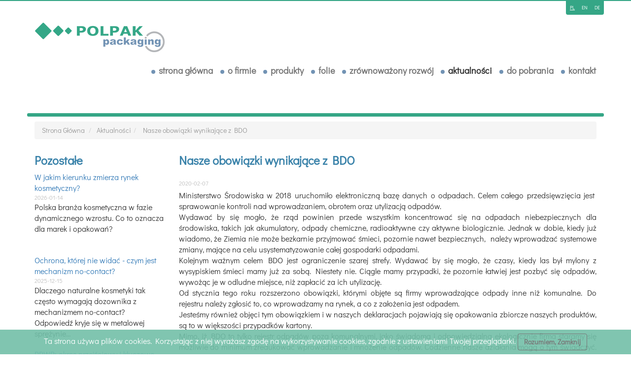

--- FILE ---
content_type: text/html; charset=UTF-8
request_url: https://packaging.polpak.pl/aktualnosci-1/nasze-obowiazki-wynikajace-z-bdo
body_size: 31085
content:
<!DOCTYPE html>
<html lang="pl" ng-app="frontend">

<head>
<meta charset="UTF-8">
<base href="/">
<title>Nasze obowiązki wynikające z BDO | Aktualności</title>
<meta name="keywords" content="Opakowania, Packaging, Dozowniki, Pompki, Zamknięcia">
<meta name="description" content="Polpak Packaging specjalizuje się w dystrybucji zamknięć do opakowań oraz opakowań kosmetycznych. " />
<meta property="og:description" content="Polpak Packaging specjalizuje się w dystrybucji zamknięć do opakowań oraz opakowań kosmetycznych. " />
<meta property="og:image" content="https://packaging.polpak.pl/packaging2017/img/logo.png">
<meta content="width=device-width, initial-scale=1, maximum-scale=1, user-scalable=no" name="viewport">
<link rel="shortcut icon" href="/packaging2017/img/favicon.png">
<link rel="apple-touch-icon" href="/packaging2017/apple-icon.png">
<link href="/packaging2017/css/main.min.css?v=1.2" rel="stylesheet">

  <script async src="https://www.googletagmanager.com/gtag/js?id=UA-28276153-3"></script>
<script>
  window.dataLayer = window.dataLayer || [];
  function gtag(){dataLayer.push(arguments);}
  gtag('js', new Date());

  gtag('config', 'UA-28276153-3');
</script>

</head>

<body>
	
	<header class="header bubbles">
		<div class="header--line-top"></div>
		<h1 class="hidden">Opakowania i zamknięcia do opakowań</h1>
		<cookie text="Ta strona używa plików cookies. Korzystając z niej wyrażasz zgodę na wykorzystywanie cookies, zgodnie z ustawieniami Twojej przeglądarki." close-label="Rozumiem, Zamknij"></cookie>
		<div class="container">
			<div class="row">
								<div class="lang">
					<ul class="lang__list">
												<li class="lang__item"><a href="http://packaging.polpak.pl" class="lang__link active">pl</a></li>
												<li class="lang__item"><a href="http://en.packaging.polpak.pl" class="lang__link ">en</a></li>
												<li class="lang__item"><a href="http://de.packaging.polpak.pl" class="lang__link ">de</a></li>
											</ul>
				</div>
							</div>
			<div class="row">
				<nav class="menu navbar navbar-default">
  <h2 class="hidden">Menu</h2>
    <!-- Brand and toggle get grouped for better mobile display -->
    <div class="menu__navbar-header navbar-header">
      <button type="button" class="menu__button-bar navbar-toggle collapsed" data-toggle="collapse" data-target="#packaging-menu" aria-expanded="false">
        <i class="fa fa-bars fa-2x"></i>
      </button>
      <a class="navbar-brand" href="https://packaging.polpak.pl"><img src="https://packaging.polpak.pl/packaging2017/img/logo.png" alt="logo" class="img-responsive"></a>
    </div>
    <!-- Collect the nav links, forms, and other content for toggling -->
    <div class="menu__navbar-collapse collapse navbar-collapse" id="packaging-menu">
      <ul class="menu__list nav navbar-nav navbar-right">
                              <li class="menu__item"><a class="menu__link " href="/">Strona Gł&oacute;wna</a></li>
                      <li class="menu__item"><a class="menu__link " href="o-firmie-1">O Firmie</a></li>
                      <li class="menu__item"><a class="menu__link " href="produkty">Produkty</a></li>
                      <li class="menu__item"><a class="menu__link " href="https://packaging.polpak.pl/upload/files/2021/06/folie-katalog-pl-1.pdf">Folie</a></li>
                      <li class="menu__item"><a class="menu__link " href="zrownowazony-rozwoj">Zr&oacute;wnoważony rozw&oacute;j</a></li>
                      <li class="menu__item"><a class="menu__link active" href="aktualnosci-1">Aktualności</a></li>
                      <li class="menu__item"><a class="menu__link " href="do-pobrania">Do pobrania</a></li>
                      <li class="menu__item"><a class="menu__link " href="kontakt-1">Kontakt</a></li>
                        </ul>
    </div><!-- /.navbar-collapse -->
</nav>
			</div>
		</div>
		<div class="container rings-carousel">
			      				<div class="row">
					<div class="rings-carousel--line-bottom"></div>
				</div>
		</div>
	</div>


	</header>

  <main class="">
  <div class="container">
    <ul class="breadcrumb">
      <li class="breadcrumb__item"><a href="/" class="breadcrumb__link">Strona Główna</a></li>
      <li class="breadcrumb__item">
            <a href="https://packaging.polpak.pl/aktualnosci-1" class="breadcrumb__link">Aktualności</a>
          </li><li class="breadcrumb__item">
            <a href="https://packaging.polpak.pl/aktualnosci-1/nasze-obowiazki-wynikajace-z-bdo" class="breadcrumb__link">Nasze obowiązki wynikające z BDO</a>
          </li>
    </ul>
    <div class="row news">
      <div class="col-md-9 col-md-push-3 news">
        <h3 class="news--heading">Nasze obowiązki wynikające z BDO</h3>
        <div class="news__content">
          <div class="news__content--date">  2020-02-07</div>
          <div class="news__content--text">
          <p align="justify">Ministerstwo Środowiska w 2018 uruchomiło elektroniczną bazę danych o odpadach. Celem całego przedsięwzięcia jest&nbsp; sprawowanie kontroli nad wprowadzaniem, obrotem oraz utylizacją odpadów. <br>Wydawać by się mogło, że rząd powinien przede wszystkim koncentrować się na odpadach niebezpiecznych dla środowiska, takich jak akumulatory, odpady chemiczne, radioaktywne czy aktywne biologicznie. Jednak w dobie, kiedy już wiadomo, że Ziemia nie może bezkarnie przyjmować śmieci, pozornie nawet bezpiecznych,&nbsp; należy wprowadzać systemowe zmiany, mające na celu usystematyzowanie całej gospodarki odpadami.<br>Kolejnym ważnym celem BDO jest ograniczenie szarej strefy. Wydawać by się mogło, że czasy, kiedy las był mylony z wysypiskiem śmieci mamy już za sobą. Niestety nie. Ciągle mamy przypadki, że pozornie łatwiej jest pozbyć się odpadów, wywożąc je w odludne miejsce, niż zapłacić za ich utylizację. <br>Od stycznia tego roku rozszerzono obowiązki, którymi objęte są firmy wprowadzające odpady inne niż komunalne. Do rejestru należy zgłosić to, co wprowadzamy na rynek, a co z założenia jest odpadem. <br>Jesteśmy również objęci tym obowiązkiem i w naszych deklaracjach pojawiają się opakowania zbiorcze naszych produktów, są to w większości przypadków kartony.<br>Mimo, iż BDO to tylko rejestr odpadów poza komunalnymi, jako świadoma i odpowiedzialna ekologicznie firma staramy się możliwie do minimum zredukować wprowadzanie i mnożenie odpadów. Codzienne nasze działania mogą o tym świadczyć. Ograniczanie drukowanych dokumentów, wprowadzenie e-faktur, a w niedalekiej przyszłości zaawansowanego systemu obsługi klienta, który niemalże do zera ograniczy konieczność korzystania z drukarki.<br><br>Rygorystyczne przepisy dla firm na pewno wymuszają proekologiczne działania, jednak nic nie zmotywuje tak, jak szacunek do planety i świadomość, że to od naszych dzisiejszych wyborów i zachowań zależy jutrzejszy poziom życia i komfortu.<br><img class="images-md" src="/image/2020/02/tablet/bdo-grafika.jpg" alt=" " style="width: 100%;"><br></p>
          </div>
          
        </div>
      </div>
      <div class="col-md-3 col-md-pull-9 side-bar-news">
        <h3 class="side-bar-news--heading">Pozostałe</h3>
                        <div class="side-bar-news__item">
          <a href="aktualnosci-1/w-jakim-kierunku-zmierza-rynek-kosmetyczny" class="side-bar-news__item--title">W jakim kierunku zmierza rynek kosmetyczny? </a>
          <div class="side-bar-news__item--date">2026-01-14</div>
          <div class="side-bar-news__item--small-desc"><p>Polska branża kosmetyczna w fazie dynamicznego wzrostu. Co to oznacza dla marek i opakowań?<br><br></p></div>
        </div>
                <div class="side-bar-news__item">
          <a href="aktualnosci-1/d" class="side-bar-news__item--title">Ochrona, kt&oacute;rej nie widać - czym jest mechanizm no-contact?</a>
          <div class="side-bar-news__item--date">2025-12-15</div>
          <div class="side-bar-news__item--small-desc"><p>Dlaczego naturalne kosmetyki tak często wymagają dozownika z mechanizmem no-contact? Odpowiedź kryje się w metalowej sprężynie…</p></div>
        </div>
                <div class="side-bar-news__item">
          <a href="aktualnosci-1/ppwr-okres-przejsciowy-i-kluczowe-zmiany-do-2030-roku" class="side-bar-news__item--title">PPWR: okres przejściowy i kluczowe zmiany do 2030 roku</a>
          <div class="side-bar-news__item--date">2025-12-04</div>
          <div class="side-bar-news__item--small-desc"><p>Jesteśmy w okresie przejściowym PPWR, co dalej?&nbsp;<br><br></p></div>
        </div>
                <div class="side-bar-news__item">
          <a href="aktualnosci-1/dolacz-do-konferencji-smart-sustainable-packaging-bezpieczenstwo-zgodnosc-sprzedaz" class="side-bar-news__item--title">Dołącz do konferencji &bdquo;Smart &amp; Sustainable Packaging: bezpieczeństwo, zgodność, sprzedaż&rdquo;! </a>
          <div class="side-bar-news__item--date">2025-11-17</div>
          <div class="side-bar-news__item--small-desc"><p>Już w środę 19 listopada odbędzie się konferencja „Smart &amp; Sustainable Packaging: bezpieczeństwo, zgodność, sprzedaż”, organizowana przez Klaster Creative Packaging Group podczas targów Packaging Poland w Ptak Warsaw Expo.&nbsp;<br><br></p></div>
        </div>
                <div class="side-bar-news__item">
          <a href="aktualnosci-1/beautyworld-middle-east-2025-dziekujemy-za-niezapomniane-chwile-w-dubaju" class="side-bar-news__item--title">Beautyworld Middle East 2025 &ndash; dziękujemy za niezapomniane chwile w Dubaju! </a>
          <div class="side-bar-news__item--date">2025-10-31</div>
          <div class="side-bar-news__item--small-desc"><p>Z ogromną satysfakcją zakończyliśmy udział w tegorocznych targach Beautyworld Middle East w Dubaju.</p></div>
        </div>
                <div class="side-bar-news__item">
          <a href="aktualnosci-1/poznaj-nowosci-w-naszej-ofercie" class="side-bar-news__item--title">Poznaj nowości w naszej ofercie! </a>
          <div class="side-bar-news__item--date">2025-10-17</div>
          <div class="side-bar-news__item--small-desc"><p>Po raz pierwszy w naszej ofercie pojawiają się opakowania airless z pompką dozującą spray. Jest to wyjątkowe rozwiązanie, gdyż łączy w sobie zalety bezpowietrznego systemu dozowania z wygodą aplikacją mgiełki.<br><br></p></div>
        </div>
                <div class="side-bar-news__item">
          <a href="aktualnosci-1/polpak-packaging-na-targach-beautyworld-middle-east-w-dubaju" class="side-bar-news__item--title">Polpak Packaging na targach Beautyworld Middle East w Dubaju </a>
          <div class="side-bar-news__item--date">2025-10-07</div>
          <div class="side-bar-news__item--small-desc"><p>Z przyjemnością informujemy, że Polpak Packaging po raz pierwszy wystawia się na targach Beautyworld Middle East w Dubaju!&nbsp;</p></div>
        </div>
                <div class="side-bar-news__item">
          <a href="aktualnosci-1/psychologia-opakowan-jak-opakowanie-wplywa-na-decyzje-zakupowe" class="side-bar-news__item--title">Psychologia opakowań - jak opakowanie wpływa na decyzje zakupowe? </a>
          <div class="side-bar-news__item--date">2025-07-29</div>
          <div class="side-bar-news__item--small-desc"><p>W świecie, gdzie produkty konkurują o uwagę klienta nie tylko jakością, ale również wyglądem, opakowanie staje się milczącym sprzedawcą.&nbsp;</p></div>
        </div>
                <div class="side-bar-news__item">
          <a href="aktualnosci-1/esg-jestes-gotowy" class="side-bar-news__item--title">ESG - jesteś gotowy?</a>
          <div class="side-bar-news__item--date">2025-07-14</div>
          <div class="side-bar-news__item--small-desc"><p>Świat opakowań coraz wyraźniej przechodzi transformację wywołaną równocześnie troską o klimat, oczekiwaniami konsumentów i unijną presją regulacyjną.&nbsp;</p></div>
        </div>
                <div class="side-bar-news__item">
          <a href="aktualnosci-1/co-dzis-naprawde-jest-wazne-dla-konsumentow-przy-wyborze-opakowan" class="side-bar-news__item--title">Co dziś naprawdę jest ważne dla konsument&oacute;w przy wyborze opakowań?</a>
          <div class="side-bar-news__item--date">2025-07-03</div>
          <div class="side-bar-news__item--small-desc"><p>Na podstawie ostatniego artykułu McKinsey “Sustainability in packaging 2025: Inside the minds of global consumers” opublikowanego w czerwcu 2025 roku,&nbsp; przyjrzeliśmy się bliżej oczekiwaniom konsumentów wobec opakowań.</p></div>
        </div>
                <div class="side-bar-news__item">
          <a href="aktualnosci-1/co-nowego-w-ofercie-polpak-packaging" class="side-bar-news__item--title">Co nowego w ofercie Polpak Packaging?</a>
          <div class="side-bar-news__item--date">2025-06-18</div>
          <div class="side-bar-news__item--small-desc"><p>Coraz więcej marek stawia dziś na opakowania zgodne z najnowszymi regulacjami środowiskowymi.&nbsp; Polpak Packaging odpowiada na te wyzwania i prezentuje nowość w ofercie: dozownik monomateriałowy D 371-01!</p></div>
        </div>
                <div class="side-bar-news__item">
          <a href="aktualnosci-1/inteligentne-opakowania-technologia-ktora-moze-zmienic-swiat-kosmetykow-i-farmacji" class="side-bar-news__item--title">Inteligentne opakowania: technologia, kt&oacute;ra może zmienić świat kosmetyk&oacute;w i farmacji</a>
          <div class="side-bar-news__item--date">2025-05-28</div>
          <div class="side-bar-news__item--small-desc"><p>Inteligentne opakowania nie są już tylko koncepcją z przyszłości – to realne rozwiązania, które już dziś są rozwijane przez firmy z różnych branż. <br></p></div>
        </div>
                <div class="side-bar-news__item">
          <a href="aktualnosci-1/branza-opakowaniowa-w-swietle-regulacji-prawnych-wyzwania-obowiazki-szanse" class="side-bar-news__item--title">Branża opakowaniowa w świetle regulacji prawnych: wyzwania, obowiązki, szanse</a>
          <div class="side-bar-news__item--date">2025-04-23</div>
          <div class="side-bar-news__item--small-desc"><p>Branża opakowaniowa przechodzi obecnie istotną transformację pod wpływem zmieniających się regulacji prawnych Unii Europejskiej .</p></div>
        </div>
                <div class="side-bar-news__item">
          <a href="aktualnosci-1/podsumowanie-targow-cosmoprof-2025-w-bolonii" class="side-bar-news__item--title">Podsumowanie targ&oacute;w Cosmoprof 2025 w Bolonii</a>
          <div class="side-bar-news__item--date">2025-03-28</div>
          <div class="side-bar-news__item--small-desc"><p>Za nami Cosmoprof 2025 – największe targi branży kosmetycznej, które jak co roku zgromadziły liderów rynku opakowań, innowatorów oraz producentów kosmetyków z całego świata. <br></p></div>
        </div>
                <div class="side-bar-news__item">
          <a href="aktualnosci-1/ppwr-zmienia-zasady-gry-czy-twoja-firma-jest-gotowa" class="side-bar-news__item--title">PPWR nadchodzi &ndash; czy Twoja firma jest gotowa?</a>
          <div class="side-bar-news__item--date">2025-02-26</div>
          <div class="side-bar-news__item--small-desc"><p>Regulacje unijne zmieniają zasady gry dla branży opakowaniowej. <br><br></p></div>
        </div>
                <div class="side-bar-news__item">
          <a href="aktualnosci-1/poznaj-historie-pierwszego-dozownika" class="side-bar-news__item--title">Poznaj historię pierwszego dozownika&hellip;</a>
          <div class="side-bar-news__item--date">2025-02-12</div>
          <div class="side-bar-news__item--small-desc"><p>Czy zastanawiałeś się kiedyś, jak powstał pierwszy dozownik do mydła? Stoi za tym ciekawa historia, a wszystko za sprawą Roberta R. Taylora. <br><br></p></div>
        </div>
                <div class="side-bar-news__item">
          <a href="aktualnosci-1/jak-ustrzec-sie-przed-greenwashingiem-podsumowanie-konferencji" class="side-bar-news__item--title">Jak ustrzec się przed greenwashingiem? &ndash; Podsumowanie konferencji</a>
          <div class="side-bar-news__item--date">2025-01-30</div>
          <div class="side-bar-news__item--small-desc"><p>Greenwashing, czyli negatywna praktyka rynkowa polegająca na promowaniu produktów, usług lub opakowań jako ekologicznych bez faktycznych podstaw, staje się coraz większym problemem. <br></p></div>
        </div>
                <div class="side-bar-news__item">
          <a href="aktualnosci-1/jak-marki-przyciagaja-uwage-wspolczesnych-konsumentow" class="side-bar-news__item--title">Jak marki przyciągają uwagę wsp&oacute;łczesnych konsument&oacute;w?</a>
          <div class="side-bar-news__item--date">2025-01-15</div>
          <div class="side-bar-news__item--small-desc"><p>Branża kosmetyczna należy do jednego z najbardziej dynamicznych sektorów rynku, gdzie zmieniające się trendy, innowacyjne technologie oraz rosnące wymagania klientów nieustannie kształtują kierunki jej rozwoju. <br></p></div>
        </div>
                <div class="side-bar-news__item">
          <a href="aktualnosci-1/przygotuj-sie-na-zime-z-polpak-packaging" class="side-bar-news__item--title">Przygotuj się na zimę z Polpak Packaging.</a>
          <div class="side-bar-news__item--date">2024-12-12</div>
          <div class="side-bar-news__item--small-desc"><p>Grudzień już nastał, a dni stają się coraz chłodniejsze, co oznacza, że zima zbliża się wielkimi krokami. Choć mroźne temperatury jeszcze nie nadeszły, warto już teraz zadbać o odpowiednie przygotowanie na nadchodzące chłody. <br></p></div>
        </div>
                <div class="side-bar-news__item">
          <a href="aktualnosci-1/co-sprawia-ze-opakowania-airless-sa-takie-wyjatkowe" class="side-bar-news__item--title">Co sprawia, że opakowania airless są takie wyjątkowe?</a>
          <div class="side-bar-news__item--date">2024-11-21</div>
          <div class="side-bar-news__item--small-desc"><p>W dynamicznie zmieniającym się świecie kosmetyków, farmaceutyków i produktów pielęgnacyjnych, opakowania airless stają się nieodłącznym elementem, który odpowiada na potrzeby zarówno producentów, jak i klientów. Zyskują coraz większą popularność na rynku, gdyż ich niezawodność i higiena są na wysokim poziomie. <br><br></p></div>
        </div>
                <div class="side-bar-news__item">
          <a href="aktualnosci-1/czy-wyrozniasz-sie-na-polce-personalizacja-opakowania-z-polpak-packaging" class="side-bar-news__item--title">Czy wyr&oacute;żniasz się na p&oacute;łce? Personalizacja opakowania z Polpak packaging</a>
          <div class="side-bar-news__item--date">2024-11-08</div>
          <div class="side-bar-news__item--small-desc"><p>Ludzki mózg w dużej mierze skupia się na przetwarzaniu bodźców wizualnych. Różne kolory wpływają na reakcje mózgu. Można to wykorzystać i dopasować barwę do opakowania, aby we właściwy i zaplanowany sposób wpływać na odbiorcę.<br></p></div>
        </div>
                <div class="side-bar-news__item">
          <a href="aktualnosci-1/wplyw-opakowania-na-sposob-postrzegania-marki-kosmetycznej" class="side-bar-news__item--title">Wpływ opakowania na spos&oacute;b postrzegania marki kosmetycznej</a>
          <div class="side-bar-news__item--date">2024-10-25</div>
          <div class="side-bar-news__item--small-desc"><p>Decyzje dotyczące opakowania podejmowane w przedsiębiorstwie mają złożony charakter. Opakowania są analizowane pod wieloma względami:&nbsp; prawnym, logistycznym, ekologicznym, technologicznym, a także marketingowym. <br></p></div>
        </div>
                <div class="side-bar-news__item">
          <a href="aktualnosci-1/internet-rzadzi-swiatem-tworzy-opinie-trendy-i-mody" class="side-bar-news__item--title">Internet rządzi światem. Tworzy opinie, trendy i mody. </a>
          <div class="side-bar-news__item--date">2024-10-10</div>
          <div class="side-bar-news__item--small-desc"><p>Czasami modne staje się coś, o czym nigdy nie pomyślelibyśmy, że może być mainstreamowym trendem. Rzeczy pozornie przyziemne, błahe, a przez niektórych nawet nielubiane stają się pasją i bohaterem tik-toków!<br></p></div>
        </div>
                <div class="side-bar-news__item">
          <a href="aktualnosci-1/papier-szklo-plastik-kto-wygra-w-opakowaniowej-grze" class="side-bar-news__item--title">Papier- szkło - plastik &ndash; kto wygra w opakowaniowej grze?</a>
          <div class="side-bar-news__item--date">2024-09-19</div>
          <div class="side-bar-news__item--small-desc"><p>Z takim tematem prezentacji&nbsp; Małgorzata Chomiuk – Marketing Manager w Polpak Packaging weźmie udział w konferencji organizowanej przez Klaster Creative Packaging Group, podczas targów BIO EXPO WARSAW.<br>Międzynarodowe Targi Żywności i Produktów Ekologicznych odbywać się będą w Ptak Warsaw EXPO i potrwają trzy dni – od 3 do 5 października 2024, natomiast sama konferencja odbywać się będzie pierwszego dnia targów - 3.10 w godzinach 10:30 1</div>
        </div>
                <div class="side-bar-news__item">
          <a href="aktualnosci-1/swiat-perfum-to-magia-na-wyciagniecie-reki-kluczem-do-niego-jest-atomizer" class="side-bar-news__item--title">Świat perfum to magia na wyciągnięcie ręki, kluczem do niego jest atomizer!</a>
          <div class="side-bar-news__item--date">2024-09-02</div>
          <div class="side-bar-news__item--small-desc"><p>Zapachy czarują, oczarowują, przywołują wspomnienia, przenoszą w magiczne krainy i są dla naszego mózgu prawdziwą rozkoszą. <br>Czasami powąchana niespodziewanie woń może stać się miłym momentem dnia, czasami wywołać zniewalające wrażenie, które chcemy powtarzać.<br><br></p></div>
        </div>
                <div class="side-bar-news__item">
          <a href="aktualnosci-1/wakacje-to-idealny-czas-zeby-pomyslec-o-bozym-narodzeniu" class="side-bar-news__item--title">Wakacje to idealny czas, żeby pomyśleć o... Bożym Narodzeniu&hellip;</a>
          <div class="side-bar-news__item--date">2024-07-31</div>
          <div class="side-bar-news__item--small-desc"><p>Konsumenci leżą na plażach, planują wyjazd lub z radością odliczają dni do urlopu, korzystają przy tym z kosmetyków, które projektowane były zimą… Lato zatem w firmach kosmetycznych to idealny moment na zaplanowanie setów bożonarodzeniowych.<br><br><br></p></div>
        </div>
                <div class="side-bar-news__item">
          <a href="aktualnosci-1/refill-z-kanistra-bez-dozownika-sie-nie-uda" class="side-bar-news__item--title">Refill z kanistra? Bez dozownika się nie uda!</a>
          <div class="side-bar-news__item--date">2024-07-31</div>
          <div class="side-bar-news__item--small-desc"><p>Mawia się, że mniej oznacza więcej, można to przewrotnie przeanalizować i dojść do wniosku, że więcej oznacza mniej!<br>Opakowania jednostkowe są od jakiegoś czasu na indeksie. Pod lupą legislatorów i konsumentów znajdują się nie tylko małe opakowania kosmetyczne, ale tez zbiorcze i wysyłkowe.<br>PPWR, czyli rozporządzenie regulujące obrót i skład opakowaniowy dużo w tym temacie wyjaśni i ujednolici, ale niezmiennie należy zachowywać zdrowy ro</div>
        </div>
                <div class="side-bar-news__item">
          <a href="aktualnosci-1/kiedy-greenwashing-zaczyna-byc-problemem" class="side-bar-news__item--title">Kiedy greenwashing zaczyna być problemem.</a>
          <div class="side-bar-news__item--date">2024-07-11</div>
          <div class="side-bar-news__item--small-desc"><p>Unia Europejska ułatwi zakupy konsumentom.<br>Od kilku lat ekologia stała się ważnym czynnikiem naszej codzienności. Z jednej strony konsumenci chcą być bardziej eko, a z drugiej producenci chcą im pokazać, że to właśnie wybór ich konkretnych produktów doprowadzi ich do bycia przyjaznymi środowisku.<br><br></p></div>
        </div>
                <div class="side-bar-news__item">
          <a href="aktualnosci-1/zapraszamy-do-zapoznania-sie-z-nasza-oferta-na-targach-pci-days-2024" class="side-bar-news__item--title">Zapraszamy do zapoznania się z naszą ofertą na targach PCI Days 2024!</a>
          <div class="side-bar-news__item--date">2024-06-13</div>
          <div class="side-bar-news__item--small-desc"><p>PCI Days to wyjątkowe źródło nowych pomysłów na produkty kosmetyczne, łączące polską branżę, aby efektywnie opracowywać i wdrażać innowacyjne rozwiązania. <br>Jest to niezastąpiony barometr nastrojów i trendów dla decydentów w polskim świecie kosmetyków. <br><br></p></div>
        </div>
                <div class="side-bar-news__item">
          <a href="aktualnosci-1/jak-oszczedzic-zatrzymujac-sie-przed-koszem-na-smieci" class="side-bar-news__item--title">Jak oszczędzić, zatrzymując się przed koszem na śmieci&hellip;</a>
          <div class="side-bar-news__item--date">2024-05-24</div>
          <div class="side-bar-news__item--small-desc"><p>Oszczędzanie kosmetyków to sztuka, która wymaga taktyki i finezji, podobnie jak oszczędzanie pieniędzy czy czasu. <br>A więc, co zrobić, aby maksymalnie wykorzystać każdą kroplę ulubionego kremu do twarzy czy szminki?<br><br></p></div>
        </div>
                <div class="side-bar-news__item">
          <a href="aktualnosci-1/kolejna-impreza-targowa-za-nami-kolejne-przed-nami" class="side-bar-news__item--title">Kolejna impreza targowa za nami, kolejne przed nami.</a>
          <div class="side-bar-news__item--date">2024-05-09</div>
          <div class="side-bar-news__item--small-desc"><p>Czy targi to zawrót głowy – z pewnością! <br>Czy targi to czas, w którym uczymy się najwięcej o sobie, naszej firmie, o potrzebach, które zaspakajamy i o tym, co możemy usprawnić? <br>Zdecydowanie!<br><br></p></div>
        </div>
                <div class="side-bar-news__item">
          <a href="aktualnosci-1/nieslabnace-zainteresowanie-kosmetykami-do-wlosow-sklonilo-nas-do-poszerzenia-naszej-oferty" class="side-bar-news__item--title">Niesłabnące zainteresowanie kosmetykami do włos&oacute;w skłoniło nas do poszerzenia naszej oferty!</a>
          <div class="side-bar-news__item--date">2024-04-19</div>
          <div class="side-bar-news__item--small-desc"><p>Włosy to jeden z atrybutów zdrowego wyglądu, którym chcą się poszczycić zarówno kobiety, jak i mężczyźni.<br>Firmy kosmetyczne zrozumiały tę potrzebę, a my rozumiemy, że najskuteczniejszy kosmetyk musi być zamknięty w poręczne, bezpieczne i wygodne opakowanie, stąd decyzja o wprowadzeniu nowego produktu do naszej oferty.<br><br></p></div>
        </div>
                <div class="side-bar-news__item">
          <a href="aktualnosci-1/polpak-na-targach-warsawpack" class="side-bar-news__item--title">Polpak na targach WarsawPack!</a>
          <div class="side-bar-news__item--date">2024-04-05</div>
          <div class="side-bar-news__item--small-desc"><p>W dniach od 23 do 25 kwietnia w centrum wystawienniczym Ptak Warsaw Expo na targach WarsawPack wystawiać się będą oba działy firmy Polpak – dział maszyn i dział opakowań.<br></p></div>
        </div>
                <div class="side-bar-news__item">
          <a href="aktualnosci-1/zapraszamy-do-bolonii-na-cosmopack" class="side-bar-news__item--title">Zapraszamy do Bolonii na COSMOPACK!</a>
          <div class="side-bar-news__item--date">2024-02-28</div>
          <div class="side-bar-news__item--small-desc"><p>Zachęcamy do wykorzystania kodu rabatowego, dzięki któremu otrzymają Państwo zniżkę przy zakupie biletów wstępu.<br>Kod o numerze: 1675555CS<br>należy zrealizować na stronie<br>http://www.cosmoprof.com/<br></p></div>
        </div>
                <div class="side-bar-news__item">
          <a href="aktualnosci-1/zapraszamy-na-nasze-stoisko-podczas-cosmopack-w-bolonii" class="side-bar-news__item--title">Zapraszamy na nasze stoisko podczas Cosmopack w Bolonii!</a>
          <div class="side-bar-news__item--date">2024-02-01</div>
          <div class="side-bar-news__item--small-desc"><p>W dniach od 21 do 23 marca zapraszamy na nasze stoisko podczas targów Cosmopack w Bolonii!<br>Wystawianie się na targach międzynarodowych na rynkach, do których dostarczamy na co dzień nasze produkty jest szczególnie ważne. Daje możliwość zaprezentowania pełnej oferty opakowań kosmetycznych, zamknięć do opakowań ora usług dodatkowych, które świadczymy. Przede wszystkim jednak jest to niepowtarzalna okazja do spotkania się z kontrahentami, z kt</div>
        </div>
                <div class="side-bar-news__item">
          <a href="aktualnosci-1/bioplastik-ratunek-dla-planety-czy-wilk-w-owczej-skorze" class="side-bar-news__item--title">Bioplastik, Ratunek dla planety, czy wilk w owczej sk&oacute;rze?</a>
          <div class="side-bar-news__item--date">2024-01-18</div>
          <div class="side-bar-news__item--small-desc"><p>Nasz świat zalewany jest przez plastik. Od początku „ery plastikowej” udało nam się zawrócić do ponownego użycia tylko 10% tego tworzywa. Jest to bardzo niewiele, mając na uwadze miliardy ton, które zostały wyprodukowane od lat 50-tych ubiegłego wieku, kiedy to tworzywa sztuczne weszły przebojem do codzienności. <br></p></div>
        </div>
                <div class="side-bar-news__item">
          <a href="aktualnosci-1/trendy-na-2024-w-opakowaniach" class="side-bar-news__item--title">Trendy na 2024 w opakowaniach.</a>
          <div class="side-bar-news__item--date">2024-01-05</div>
          <div class="side-bar-news__item--small-desc"><p>Opakowania są pod pręgierzem ekologów i legislatorów.<br>Należy jednak spod niego wyjść, wykorzystując do tego właśnie najnowocześniejsze rozwiązania, których jeszcze dobrze nie znamy, jeszcze się obawiamy, ale zaczynamy rozumieć, że to one mogą być drogą do sukcesu.<br><br></p></div>
        </div>
                <div class="side-bar-news__item">
          <a href="aktualnosci-1/dozownik-all-plastic-nowosc-w-ofercie-d-351-01-na-gwint-24410-oraz-na-28410-z-gladka-nakretka" class="side-bar-news__item--title">Dozownik all-plastic &ndash; nowość w ofercie! D 351-01 na gwint 24/410 oraz na 28/410, z gładką nakrętką</a>
          <div class="side-bar-news__item--date">2023-12-14</div>
          <div class="side-bar-news__item--small-desc"><p>Czy więcej plastiku to przepis na mniej plastiku?<br>Choć brzmi to nielogicznie, właśnie takie działanie w niektórych przypadkach może pomóc zmniejszyć ilości zalegających odpadów, a zwiększyć odsetek produktów nadających się do recyklingu i tym samym zawróconych do ponownego użytku.<br><br></p></div>
        </div>
                <div class="side-bar-news__item">
          <a href="aktualnosci-1/czy-opakowania-z-tworzyw-sztucznych-maja-sens" class="side-bar-news__item--title">Czy opakowania z tworzyw sztucznych mają sens?</a>
          <div class="side-bar-news__item--date">2023-11-23</div>
          <div class="side-bar-news__item--small-desc"><p>Już pierwszego grudnia, podczas konferencji Polskiego Stowarzyszenia Przemysłu Kosmetycznego i Detergentowego „Dobre opakowanie – wybór czy wymóg? – jak zielona rewolucja sprzyja innowacjom produktowym”, nasza Marketing Manager – Małgorzata Chomiuk, podejmie temat tego, czy branża kosmetyczna może zrezygnować z plastiku?<br></p></div>
        </div>
                <div class="side-bar-news__item">
          <a href="aktualnosci-1/reduktor-do-butelki-mala-wielka-rzecz" class="side-bar-news__item--title">Reduktor do butelki! Mała wielka rzecz!</a>
          <div class="side-bar-news__item--date">2023-11-16</div>
          <div class="side-bar-news__item--small-desc"><p>Popularność kroplomierzy nie słabnie!<br>Klienci prześcigają się w ilości realizacji pod względem kolorów, pojemności, uszlachetnień i zadruków.<br>Jesteśmy dumni, że dzięki nam na rynki całej Europy trafiają naprawdę piękne rzeczy.<br>Do środka naszych zestawów polecamy dodać mały element, za który konsumenci będą wdzięczni.<br><br></p></div>
        </div>
                <div class="side-bar-news__item">
          <a href="aktualnosci-1/nowy-rozmiar-te-same-funkcje" class="side-bar-news__item--title"> Nowy rozmiar, te same funkcje!</a>
          <div class="side-bar-news__item--date">2023-11-03</div>
          <div class="side-bar-news__item--small-desc"><p>W mijającym roku sprzedaliśmy prawie 2 miliony tych zamknięć!<br>Choć nietypowe w kształcie, są niezwykle popularne! <br>Gdzie tkwi sekret atomizera M 623-01 z clipem?<br><br></p></div>
        </div>
                <div class="side-bar-news__item">
          <a href="aktualnosci-1/zadruki-na-airlessach-w-ofercie-polpak-packaging" class="side-bar-news__item--title">Zadruki na airlessach w ofercie Polpak Packaging!</a>
          <div class="side-bar-news__item--date">2023-10-12</div>
          <div class="side-bar-news__item--small-desc"><p>Stworzenie wymarzonego opakowania produktu, które wypełni przesłanki ekoprojektowania to bardzo trudne zadanie.<br>Z jednej strony właściciele marek i projektanci opakowań dokładają wszelkich starań, żeby ich produkt wyróżniał się na tle konkurencji, a z drugiej strony czują obowiązek ochrony środowiska i chcą utrzymać swoje produkty w nurcie eko.<br><br></p></div>
        </div>
                <div class="side-bar-news__item">
          <a href="aktualnosci-1/dla-pupili-czy-dla-wlascicieli" class="side-bar-news__item--title">Dla pupili? Czy dla właścicieli?</a>
          <div class="side-bar-news__item--date">2023-09-21</div>
          <div class="side-bar-news__item--small-desc"><p>Nasze zamknięcia, choć wiodą prym w świecie kosmetyków do pielęgnacji skóry ludzi, świetnie odnajdują się również w królestwie zwierząt.<br></p></div>
        </div>
                <div class="side-bar-news__item">
          <a href="aktualnosci-1/ppwr-czyli-polityka-goz-zza-biurka" class="side-bar-news__item--title">PPWR, czyli polityka GOZ zza biurka</a>
          <div class="side-bar-news__item--date">2023-09-07</div>
          <div class="side-bar-news__item--small-desc"><p>Wielu przedsiębiorców, ale też instytucji wypatruje wejścia w życie rozporządzenia PPWR (Plastic and Plastic Waste). Nie jest to niestety tęskne wyczekiwanie upragnionej zmiany, a raczej drżące spoglądanie przez wizjer z nadzieją, że jeszcze nie nadchodzi.<br></p></div>
        </div>
                <div class="side-bar-news__item">
          <a href="aktualnosci-1/jeszcze-nie-szach-ale-juz-mat" class="side-bar-news__item--title">Jeszcze nie szach,  ale już MAT!</a>
          <div class="side-bar-news__item--date">2023-08-24</div>
          <div class="side-bar-news__item--small-desc"><p>Lato w pełni, czas wakacji i urlopów, ale my nie próżnujemy. <br>Mamy dla Was…<br>piękną, <br>dostępną na specjalne zamówienie, <br><br></p></div>
        </div>
                <div class="side-bar-news__item">
          <a href="aktualnosci-1/up-cycling-spryskiwaczy-na-co-zwrocic-uwage" class="side-bar-news__item--title">Up-cycling spryskiwaczy, na co zwr&oacute;cić uwagę?</a>
          <div class="side-bar-news__item--date">2023-08-10</div>
          <div class="side-bar-news__item--small-desc"><p>Ocet, soda, płatki mydlane, kwasek cytrynowy…<br>Do tego olejki eteryczne!<br>Dla tych, którzy nie śledzą internetowych trentów w eko-sprzątaniu, szybka podpowiedź:<br>To podstawowe środki do sporządzenia ekologicznych detergentów!<br><br></p></div>
        </div>
                <div class="side-bar-news__item">
          <a href="aktualnosci-1/nowa-inicjatywa-na-mapie-polskiej-branzy-opakowaniowej-klaster-ceative-packaging-group" class="side-bar-news__item--title">Nowa inicjatywa na mapie polskiej branży opakowaniowej &ndash; Klaster Ceative Packaging Group.</a>
          <div class="side-bar-news__item--date">2023-07-27</div>
          <div class="side-bar-news__item--small-desc"><p>W zeszłym roku nasza firma obchodziła 30 lecie istnienia.<br>To wiek, w którym warto podejmować odważne działania!<br>Tak też się stało!<br>Wspólnie z producentem maszyn firmą Pablo oraz z Mitsubishi Electric powołaliśmy do życia Klaster Creative Packaging Group.<br></p></div>
        </div>
                <div class="side-bar-news__item">
          <a href="aktualnosci-1/spfy-na-polkach-drogeryjnych-a-my-realizujemy-zamowienia-bozonarodzeniowe" class="side-bar-news__item--title">SPFy na p&oacute;łkach drogeryjnych, a my realizujemy zam&oacute;wienia bożonarodzeniowe!</a>
          <div class="side-bar-news__item--date">2023-07-13</div>
          <div class="side-bar-news__item--small-desc"><p>Tak, tak, to już pora pomyśleć, jak zaskoczyć klientów przed świętami!<br>Choćbyśmy bardzo chcieli zatrzymać lato, doświadczenie uczy nas, że to się nie uda. <br>Z tego samego źródła wiemy, że grudzień i czas prezentów nadejdzie szybciej, niż nam się wydaje.<br><br></p></div>
        </div>
                <div class="side-bar-news__item">
          <a href="aktualnosci-1/tworzywa-sztuczne-ponad-sto-wariantow-materialowych-recykling-niekoniecznie-do-wszystkiego-monomaterialowosc-kiedy-technologia-wyprzedza-legislacje" class="side-bar-news__item--title">Tworzywa sztuczne &ndash; ponad sto wariant&oacute;w materiałowych Recykling &ndash; niekoniecznie do wszystkiego Monomateriałowość &ndash; kiedy technologia wyprzedza legislację&hellip;</a>
          <div class="side-bar-news__item--date">2023-06-29</div>
          <div class="side-bar-news__item--small-desc"><p>Tworzywa sztuczne to w sumie ponad 100 różnych materiałów, które dodatkowo można łączyć w kompozyty lub laminaty, dodawać substancje wzmacniające, barwić, uszlachetniać lub ulealastyczniać, powodować niepalność lub odporność na promienie UV.<br></p></div>
        </div>
                <div class="side-bar-news__item">
          <a href="aktualnosci-1/spotkajmy-sie-off-i-on-line" class="side-bar-news__item--title">Spotkajmy się off- i on-line!</a>
          <div class="side-bar-news__item--date">2023-05-29</div>
          <div class="side-bar-news__item--small-desc"><p>Na naszym blogu bardzo często poruszamy tematy ekologii, śladu węglowego pozostawianego przy produkcji i transporcie różnego rodzaju opakowań i produktów, dywagujemy nad recyklingiem – jego skutecznością w obecnej formie, jego odmianami i właściwościami.<br>Dostarczamy na rynek plastik, więc czujemy się odpowiedzialni za to jakiej jest on jakości, czy istnieją realne sposoby na wprowadzenie go ponownie do użytku.<br><br></p></div>
        </div>
                <div class="side-bar-news__item">
          <a href="aktualnosci-1/z-glowami-pelnymi-inspiracji-zachwyceni-odwiedzajacymi-zadowoleni-z-mnogosci-merytorycznych-rozmow-wrocilismy-z-interpacku" class="side-bar-news__item--title">Z głowami pełnymi inspiracji, zachwyceni odwiedzającymi, zadowoleni z mnogości merytorycznych rozm&oacute;w&hellip;  Wr&oacute;ciliśmy z interpacku!</a>
          <div class="side-bar-news__item--date">2023-05-11</div>
          <div class="side-bar-news__item--small-desc"><p>Duisseldorfskie targi, które odbywają się raz na trzy lata, przez swoją ekskluzywność są naprawdę perłą w koronie spotkań naszej gałęzi gospodarki. <br>Branża opakowaniowa rozwija się bardzo dynamicznie, a pokaz nowości i innowacji z ostatnich trzech lat uzmysłowił nam wszystkim, jak duży postęp robimy.<br>Nasze podejście do ekologii, optymalizacji oraz do wyglądu opakowań i technologii ich produkcji w pełnej krasie widać było właśnie w Dussel</div>
        </div>
                <div class="side-bar-news__item">
          <a href="aktualnosci-1/dziekujemy-ze-byliscie-panstwo-z-nami-2" class="side-bar-news__item--title">Dziękujemy, że byliście Państwo z nami!</a>
          <div class="side-bar-news__item--date">2023-04-27</div>
          <div class="side-bar-news__item--small-desc"><p>Pierwsze branżowe targi tej wiosny już za nami!<br>Bardzo dziękujemy za odwiedzenie naszego stoiska, merytoryczne uwagi oraz za niezobowiązujące spotkania. <br></p></div>
        </div>
                <div class="side-bar-news__item">
          <a href="aktualnosci-1/spotkajmy-sie-wiosna-na-targach" class="side-bar-news__item--title">Spotkajmy się wiosną na targach!</a>
          <div class="side-bar-news__item--date">2023-04-13</div>
          <div class="side-bar-news__item--small-desc"><p>Wiosna to czas targów!<br>W tym roku nie zabraknie nas na najważniejszych spotkaniach branżowych w Polsce i w Niemczech!<br><br></p></div>
        </div>
                <div class="side-bar-news__item">
          <a href="aktualnosci-1/wiosenne-nowosci-1" class="side-bar-news__item--title">Wiosenne nowości</a>
          <div class="side-bar-news__item--date">2023-03-23</div>
          <div class="side-bar-news__item--small-desc"><p>Kroplomierze z nakrętką karbowaną i aluminiową w rozmiarze gwintu 20/410!<br>Do tej pory, do dyspozycji naszych kontrahentów mieliśmy:<br>karbowane: 18/410, 18/415, 18/410 CRC oraz aluminiowe: 18/410, 18/415.<br><br></p></div>
        </div>
                <div class="side-bar-news__item">
          <a href="aktualnosci-1/tworzywa-sztuczne-do-weryfikacji-realny-plan-na-zmiany-czy-pozorowane-ruchy" class="side-bar-news__item--title">Tworzywa sztuczne do weryfikacji! Realny plan na zmiany, czy pozorowane ruchy?</a>
          <div class="side-bar-news__item--date">2023-03-09</div>
          <div class="side-bar-news__item--small-desc"><p>Branża tworzyw sztucznych, a wraz z nią opakowaniowa, w ostatnim czasie z dużym niepokojem śledzą zmiany legislacyjne. Te już wprowadzone oraz zapowiedzi tych, które mają nadejść.<br></p></div>
        </div>
                <div class="side-bar-news__item">
          <a href="aktualnosci-1/airlessy-z-polipropylenu-dzis-produkujemy-opakowania-z-ktorych-jutro-zrobimy-opakowania" class="side-bar-news__item--title">Airlessy z polipropylenu.  Dziś produkujemy opakowania, z kt&oacute;rych jutro zrobimy opakowania.</a>
          <div class="side-bar-news__item--date">2023-02-23</div>
          <div class="side-bar-news__item--small-desc"><p>Ekoprojektowanie oraz klasyfikacja przydatności do recyklingu to pojęcia, które na stałe weszły do słownika producentów kosmetyków. <br></p></div>
        </div>
                <div class="side-bar-news__item">
          <a href="aktualnosci-1/diament-forbes-2023-kiedy-trudne-warunki-tylko-motywuja" class="side-bar-news__item--title">Diament Forbes 2023, kiedy trudne warunki tylko motywują!</a>
          <div class="side-bar-news__item--date">2023-02-08</div>
          <div class="side-bar-news__item--small-desc"><p>Z dumą i zadowoleniem chwalimy się otrzymaniem wyróżnienia w postaci Diamentów Forbes 2023!<br>Cieszymy się z tego, że zostaliśmy docenieni na rynku ogólnopolskim, ale przede wszystkim cieszymy się z tego, że z niesłabnącą energią i zaangażowaniem świadczymy usługi na rzecz naszych klientów. <br><br></p></div>
        </div>
                <div class="side-bar-news__item">
          <a href="aktualnosci-1/najlepsze-kosmetyki-roku-2022" class="side-bar-news__item--title">Najlepsze kosmetyki roku 2022!</a>
          <div class="side-bar-news__item--date">2023-01-26</div>
          <div class="side-bar-news__item--small-desc"><p>Portale, influencerki i magazyny kobiece podsumowują rok wyróżniając hity kosmetyczne!<br><br>Nasze umowy z firmami wykluczają podanie szczegółów, który kosmetyk zamknięty jest w nasze opakowanie! Ale możemy podsumować ten rok, wskazując nasze sprzedażowe hity!<br><br>W co zamknięte były najpopularniejsze kosmetyki 2022?!<br><br></p></div>
        </div>
                <div class="side-bar-news__item">
          <a href="aktualnosci-1/trzy-zastosowania-dozownika-pianotworczego" class="side-bar-news__item--title">Trzy zastosowania dozownika pianotw&oacute;rczego</a>
          <div class="side-bar-news__item--date">2023-01-12</div>
          <div class="side-bar-news__item--small-desc"><p>Trzy zastosowania dozownika pianotwórczego, <br>które zmienią postrzeganie Twojego produktu przez klienta!<br>Na lepsze!<br><br>Dozowniki pianotwórcze są poręczne, zgrabne, wygodne i coraz modniejsze.<br>Znajdują zastosowanie w coraz większej liczbie produktów!<br>Zobacz, dlaczego warto rozważyć wprowadzenie ich do Twoich kosmetyków.<br><br></p></div>
        </div>
                <div class="side-bar-news__item">
          <a href="aktualnosci-1/viva-magenta" class="side-bar-news__item--title">Viva Magenta!</a>
          <div class="side-bar-news__item--date">2022-12-29</div>
          <div class="side-bar-news__item--small-desc"><p>Pod koniec roku Instytut Pantone ogłosił kolor roku 2023 – Viva Magenta!<br>Dziś my prezentujemy nasze propozycje na zamknięcia właśnie w tym kolorze!<br><br></p></div>
        </div>
                <div class="side-bar-news__item">
          <a href="aktualnosci-1/30-zawartosci-recyklatu-w-naszych-produktach" class="side-bar-news__item--title">30% zawartości recyklatu w naszych produktach.</a>
          <div class="side-bar-news__item--date">2022-12-15</div>
          <div class="side-bar-news__item--small-desc"><p>Już teraz wprowadziliśmy 30% zawartości recyklatu w naszych produktach. <br>Recyklat ten pochodzi z obiegu zamkniętego w fabrykach, w których produkowane są nasze produkty.<br><br></p></div>
        </div>
                <div class="side-bar-news__item">
          <a href="aktualnosci-1/jak-to-jest-w-dzisiejszych-czasach-promowac-plastik" class="side-bar-news__item--title">- Jak to jest w dzisiejszych czasach promować plastik?</a>
          <div class="side-bar-news__item--date">2022-12-01</div>
          <div class="side-bar-news__item--small-desc"><p>Proekologiczne rozwiązania w ofercie firmy Polpak Packaging!<br>Wywiad z Katarzyną Piątek, dyrektor działu opakowań w firmie Polpak.<br><br></p></div>
        </div>
                <div class="side-bar-news__item">
          <a href="aktualnosci-1/walka-z-plastikiem-na-najwyzszym-szczeblu" class="side-bar-news__item--title">Walka z plastikiem na najwyższym szczeblu</a>
          <div class="side-bar-news__item--date">2022-11-17</div>
          <div class="side-bar-news__item--small-desc"><p>Kiedy wszyscy zastanawiają się, jak się pozbyć plastiku i znaleźć zamienniki tego tworzywa w opakowaniach kosmetyków, my staramy się niezmiennie i konsekwentnie mówić, jak żyć z nim w zgodzie. <br></p></div>
        </div>
                <div class="side-bar-news__item">
          <a href="aktualnosci-1/kosmetyki-do-zadan-specjalnych-w-specjalistycznych-opakowaniach" class="side-bar-news__item--title">Kosmetyki do zadań specjalnych w specjalistycznych opakowaniach </a>
          <div class="side-bar-news__item--date">2022-11-03</div>
          <div class="side-bar-news__item--small-desc"><p>Od kosmetyków konsumenci oczekują mocnych stężeń, szybkiego działania oraz najwyższej jakości. Stawiane są im wymagania takie same, jak produktom leczniczym i pokładane w nich nadzieje na taką samą skuteczność.<br></p></div>
        </div>
                <div class="side-bar-news__item">
          <a href="aktualnosci-1/polpak-packaging-nie-ma-opakowan-do-kolorowki" class="side-bar-news__item--title">Polpak Packaging nie ma opakowań do kolor&oacute;wki?!</a>
          <div class="side-bar-news__item--date">2022-10-20</div>
          <div class="side-bar-news__item--small-desc"><p>Faktycznie, nie zaproponujemy opakowań na tusz do rzęs, wykręcaną kredkę do oczu, na błyszczyk, ani nawet na cienie do powiek…<br>Ale gwarantujemy, że bez naszych rozwiązań „kolorówka” nie byłaby tak kolorowa, jaką jest.<br><br></p></div>
        </div>
                <div class="side-bar-news__item">
          <a href="aktualnosci-1/pozostan-w-inflacyjnym-koszyku-klienta" class="side-bar-news__item--title">Pozostań w inflacyjnym koszyku klienta!</a>
          <div class="side-bar-news__item--date">2022-10-06</div>
          <div class="side-bar-news__item--small-desc"><p>Wiele firm kosmetycznych stoi przed trudnymi decyzjami, jak zachować obecny poziom dostarczanych na rynek produktów i jednocześnie obniżyć ich cenę lub chociaż uodpornić ją na wpływy galopującej inflacji?<br></p></div>
        </div>
                <div class="side-bar-news__item">
          <a href="aktualnosci-1/swiateczne-sety-spakowane-idealnie" class="side-bar-news__item--title">Świąteczne sety spakowane idealnie!</a>
          <div class="side-bar-news__item--date">2022-09-22</div>
          <div class="side-bar-news__item--small-desc"><p><br>Kosmetyki to najpopularniejszy rodzaj prezentu świątecznego. Statystyki ostatnich lat pokazują, że prawie połowa Polaków kupuje je swoim bliskim pod choinkę.<br>Trend jest tak silny, że nie powinniśmy się w tym roku spodziewać od niego odwrotu.<br><br></p></div>
        </div>
                <div class="side-bar-news__item">
          <a href="aktualnosci-1/drobny-element-duza-zmiana" class="side-bar-news__item--title">Drobny element duża zmiana.</a>
          <div class="side-bar-news__item--date">2022-09-08</div>
          <div class="side-bar-news__item--small-desc"><p>Naszym zadaniem jest mieć wszystkie detale w ofercie, informować o nich i spełniać potrzeby klientów naszych kontrahentów!<br><br>Więc dziś przedstawiamy nowość! <br>Reduktor do butelki zamykanej kroplomierzem.<br><br></p></div>
        </div>
                <div class="side-bar-news__item">
          <a href="aktualnosci-1/jak-wyjsc-z-komunikacyjnego-impasu" class="side-bar-news__item--title">Jak wyjść z komunikacyjnego impasu?</a>
          <div class="side-bar-news__item--date">2022-08-25</div>
          <div class="side-bar-news__item--small-desc"><p>Od kilku lat producenci kosmetyków są w wirze informacyjnym, dotyczącym ekologii.<br>Jednego dnia dowiadują się, że plastik to największe zło, a szkło jest remedium na wszystkie problemy związane z ekologią. Kolejnego dnia okazuje się, że jednak produkcja oraz transport szkła pozostawiają na naszej planecie ogromny ślad węglowy i wodny, co przyczynia się do coraz większego efektu cieplarnianego.<br><br></p></div>
        </div>
                <div class="side-bar-news__item">
          <a href="aktualnosci-1/firma-polpak-sp-z-oo-realizuje-projekt-dofinansowany-z-funduszy-europejskich" class="side-bar-news__item--title">Firma Polpak Sp. z o.o. realizuje projekt dofinansowany z Funduszy Europejskich</a>
          <div class="side-bar-news__item--date">2022-08-24</div>
          <div class="side-bar-news__item--small-desc"><p>Firma Polpak Sp. z o.o.<br>realizuje projekt dofinansowany<br>z Funduszy Europejskich, polegający na zakupie licencji innowacyjnego systemu ERP-CRM.<br><br></p></div>
        </div>
                <div class="side-bar-news__item">
          <a href="aktualnosci-1/trzy-produkty-ktore-zamkniete-mini-triggerem-podbija-serce-twojego-klienta" class="side-bar-news__item--title">Trzy produkty, kt&oacute;re zamknięte mini trigger&rsquo;em podbiją serce Twojego klienta!</a>
          <div class="side-bar-news__item--date">2022-08-11</div>
          <div class="side-bar-news__item--small-desc"><p>Istnieje duża ilość produktów, które są trochę detergentem, a trochę kosmetykiem.<br>Ich dozowanie powinno się odbywać, jak w detergencie – np. powinny mieć ładny rozprysk.<br>Ale ich wygląd powinien być delikatny i subtelny, jak w kosmetyku. <br><br></p></div>
        </div>
                <div class="side-bar-news__item">
          <a href="aktualnosci-1/czarne-elementy-z-weglem-czy-bez-wegla-jak-osiagnac-czarny-kolor-przyjazny-sortowniom-smieci" class="side-bar-news__item--title">Czarne elementy z węglem, czy bez węgla, Jak osiągnąć czarny kolor przyjazny sortowniom śmieci?</a>
          <div class="side-bar-news__item--date">2022-07-28</div>
          <div class="side-bar-news__item--small-desc"><p>Kolor czarny jest uznawany za elegancki, ale też neutralny i praktyczny. Zamknięcia w tym kolorze łatwo zestawić z wieloma innymi barwami butelek, czy etykiet zyskując idealne połączenie. <br></p></div>
        </div>
                <div class="side-bar-news__item">
          <a href="aktualnosci-1/ekologia-w-detergentach-jak-korodujaca-sprezyna-wplynela-na-ekologiczne-rozwiazanie-w-zamknieciach" class="side-bar-news__item--title">Ekologia w detergentach. Jak korodująca sprężyna wpłynęła na ekologiczne rozwiązanie w zamknięciach?</a>
          <div class="side-bar-news__item--date">2022-07-14</div>
          <div class="side-bar-news__item--small-desc"><p>Detergenty same w sobie nie kojarzą się z ekologią, a częściej wywołują negatywne asocjacje z chemią, która trafia do ścieków, a tam wpływa negatywnie na wodną florę i faunę.<br>W rzeczywistości, na szczęście w większości polskich miast nasze przydomowe, czy przyzakładowe ścieki przechodzą długi i skomplikowany proces oczyszczania, gdzie odbywa się ich wieloetapowe filtrowanie i o ile to możliwe przywracanie do ponownego użytku.<br><br></p></div>
        </div>
                <div class="side-bar-news__item">
          <a href="aktualnosci-1/opakowania-kosmetyczne-eko-czym-sa-a-czym-powinny-byc-czesc-ii" class="side-bar-news__item--title">Opakowania kosmetyczne EKO, czym są, a czym powinny być? część II</a>
          <div class="side-bar-news__item--date">2022-06-30</div>
          <div class="side-bar-news__item--small-desc"><p>Bioopakowania, czy tzw. ekologiczne opakowania sprzedają się świetnie, mogą stanowić core całej kampanii marketingowej produktu, czy marki. Pytanie tylko, czy mając aktualną wiedzę i możliwość wybiegania w przyszłość, takie zachowanie jest uzasadnione ekologicznie?<br>Czy bilans zysków i strat będzie na plus i dla kogo?<br><br></p></div>
        </div>
                <div class="side-bar-news__item">
          <a href="aktualnosci-1/opakowania-kosmetyczne-eko-czym-sa-a-czym-powinny-byc" class="side-bar-news__item--title">Opakowania kosmetyczne EKO, czym są, a czym powinny być?</a>
          <div class="side-bar-news__item--date">2022-06-09</div>
          <div class="side-bar-news__item--small-desc"><p>Opakowania kosmetyczne EKO, czym są, a czym powinny być?<br>Można uznać, że świat oszalał na punkcie ekologii. Prawdziwym jednak stwierdzeniem powinno być to, że świat był szalony, kiedy o niej w ogóle nie myślał.<br>Dziś żyjemy w latach, w których już wiemy, że nasze bezrefleksyjne podejście do zaśmiecania Ziemi musi się skończyć. <br></p></div>
        </div>
                <div class="side-bar-news__item">
          <a href="aktualnosci-1/wiosna-kwitnie-w-naszej-ofercie" class="side-bar-news__item--title">Wiosna kwitnie w naszej ofercie!</a>
          <div class="side-bar-news__item--date">2022-05-19</div>
          <div class="side-bar-news__item--small-desc"><p>Podążając za trendami, a nawet wyznaczając nowe, staramy się co jakiś czas zaskakiwać naszych klientów nowościami!<br>W tym roku nasi odwiedzający, podczas targów Cosmoprof w Bolonii byli pod wrażeniem naszych nowościami!<br><br></p></div>
        </div>
                <div class="side-bar-news__item">
          <a href="aktualnosci-1/dziekujemy-ze-byliscie-panstwo-z-nami-1" class="side-bar-news__item--title">Dziękujemy, że byliście Państwo z nami!</a>
          <div class="side-bar-news__item--date">2022-05-05</div>
          <div class="side-bar-news__item--small-desc"><p>Jeśli Bolonia zawsze tak wita gości, to chcemy być tam częściej!<br></p></div>
        </div>
                <div class="side-bar-news__item">
          <a href="aktualnosci-1/wesolych-swiat-zyczy-polpak-packaging" class="side-bar-news__item--title">Wesołych Świąt życzy Polpak Packaging!</a>
          <div class="side-bar-news__item--date">2022-04-14</div>
          <div class="side-bar-news__item--small-desc"></div>
        </div>
                <div class="side-bar-news__item">
          <a href="aktualnosci-1/czysty-sznurek-do-makramy" class="side-bar-news__item--title">Czysty sznurek do makramy</a>
          <div class="side-bar-news__item--date">2022-03-31</div>
          <div class="side-bar-news__item--small-desc"><p>Opakowanie ochronne, bo o nim będzie mowa, nie ma tak dobrej prasy, jak opakowanie niosące funkcje marketingowe. Wartość sprzedażowa folii ochronnej jest jednak naprawdę nie do przecenienia.<br></p></div>
        </div>
                <div class="side-bar-news__item">
          <a href="aktualnosci-1/dozowniki-talerzykowe" class="side-bar-news__item--title">Dozowniki talerzykowe</a>
          <div class="side-bar-news__item--date">2022-03-24</div>
          <div class="side-bar-news__item--small-desc"><p>Nie tylko transparentne!<br>Nie tylko do zmywaczy do paznokci!<br><br></p></div>
        </div>
                <div class="side-bar-news__item">
          <a href="aktualnosci-1/granice-odchudzania" class="side-bar-news__item--title">Granice odchudzania</a>
          <div class="side-bar-news__item--date">2022-03-10</div>
          <div class="side-bar-news__item--small-desc"><p>ROP ma obowiązywać od przyszłego roku, już teraz jednak dostajemy zapytania o możliwość odchudzenia naszych produktów, gdyż „parapodatek” związany z ROP będzie naliczany od wagi wprowadzanych na rynek odpadów.<br></p></div>
        </div>
                <div class="side-bar-news__item">
          <a href="aktualnosci-1/nasze-serca-sa-z-ukraina" class="side-bar-news__item--title">Nasze serca są z Ukrainą</a>
          <div class="side-bar-news__item--date">2022-03-03</div>
          <div class="side-bar-news__item--small-desc"><p>Kiedy nasi Sąsiedzi potrzebują pomocy, kierujemy całą swoją moc i energię w jej niesienie!<br></p></div>
        </div>
                <div class="side-bar-news__item">
          <a href="aktualnosci-1/cosmopack-w-bolonii-28-kwietnia-1-maja-nasze-pierwsze-wystapienie-targowe-w-tym-roku" class="side-bar-news__item--title">Cosmoprof w Bolonii 28. kwietnia &ndash; 1. maja &ndash; nasze pierwsze wystąpienie targowe w tym roku!</a>
          <div class="side-bar-news__item--date">2022-02-25</div>
          <div class="side-bar-news__item--small-desc"><p>Zapraszamy do Bolonii!<br>Tegoroczne wystąpienia targowe zaczynami z naprawdę wysokiego C. <br><br></p></div>
        </div>
                <div class="side-bar-news__item">
          <a href="aktualnosci-1/naprawde-duza-doza" class="side-bar-news__item--title">Naprawdę DUŻA doza!</a>
          <div class="side-bar-news__item--date">2022-02-10</div>
          <div class="side-bar-news__item--small-desc"><p>Nasza oferta jest bogata w produkty, które znajdują zastosowanie w kosmetykach lub detergentach domowych. &nbsp;<br>Posiadamy jednak jeszcze takie zakamarki katalogu, do których zaglądają tylko nieliczni, a może czas pochwalić się szerszej klienteli dozownikiem z naprawdę DUŻĄ DOZĄ!<br><br></p></div>
        </div>
                <div class="side-bar-news__item">
          <a href="aktualnosci-1/badz-instafriendly-z-naszym-mini-triggerem" class="side-bar-news__item--title">Bądź instafriendly z naszym mini triggerem </a>
          <div class="side-bar-news__item--date">2022-01-28</div>
          <div class="side-bar-news__item--small-desc"><p>Jednym z ciekawszych zamknięć w naszej ofercie są mini triggery. <br>Rozwiązanie to jest niejako łącznikiem pomiędzy ofertą kosmetyczną i detergentową naszych produktów. Mini triggery odnajdują się doskonale jako zamknięcie produktów domowych, jak i beauty.<br><br></p></div>
        </div>
                <div class="side-bar-news__item">
          <a href="aktualnosci-1/swiat-bez-plastiku-posluchaj-podcastu" class="side-bar-news__item--title">Świat bez plastiku - posłuchaj podcastu!</a>
          <div class="side-bar-news__item--date">2022-01-21</div>
          <div class="side-bar-news__item--small-desc"><p><br>Zapraszamy do wysłuchania podcastu, który powstał we współpracy z Akademią Enzim.<br>Próbujemy w nim odczarować tworzywa sztuczne, jako przyczynę wszelkich tragedii. A z drugiej strony, z przymrużeniem oka kreślimy wizję świata bez plastiku.<br>Zapraszamy do wysłuchania podcastu!<br><br></p></div>
        </div>
                <div class="side-bar-news__item">
          <a href="aktualnosci-1/tworzywa-sztuczne-maja-najmniejszy-wplyw-na-srodowisko" class="side-bar-news__item--title">Tworzywa sztuczne mają najmniejszy wpływ na środowisko!</a>
          <div class="side-bar-news__item--date">2022-01-13</div>
          <div class="side-bar-news__item--small-desc"><p>Od długiego czasu prowadzimy swego rodzaju krucjatę na rzecz plastiku, podkreślamy jego atuty i doceniamy nieporównywalne z innymi materiałami właściwości fizyko-chemiczne. Czasami czuliśmy się, jak adwokat diabła, jednak im więcej badań było prowadzonych, im więcej ich opracowań trafiało do opinii publicznej, tym większy widzieliśmy sens naszej pracy.<br></p></div>
        </div>
                <div class="side-bar-news__item">
          <a href="aktualnosci-1/very-happy-new-year-z-very-peri" class="side-bar-news__item--title">Very Happy New Year z Very Peri</a>
          <div class="side-bar-news__item--date">2021-12-30</div>
          <div class="side-bar-news__item--small-desc"><p>Stoimy przed wejściem w&nbsp; nowy rok! <br>Wchodzimy w niego z nadzieją i przedziwną prośbą, żeby nie był taki, jak jego ostatni dwaj poprzednicy. &nbsp;<br>Instytut Pantone pod koniec grudnia ogłosił kolorem 2022 bardzo energetyczny fiolet, o wdzięcznej nazwie Very Peri. Idąca za nim symbolika, nadana przez autorów, niesie autorefleksję, ciekawość i odważne spojrzenie w przyszłość. <br>A tego ostatniego, mimo przeciwności losu, najbardziej n</div>
        </div>
                <div class="side-bar-news__item">
          <a href="aktualnosci-1/zdrowych-i-wesolych-swiat" class="side-bar-news__item--title">Zdrowych i wesołych Świąt!</a>
          <div class="side-bar-news__item--date">2021-12-22</div>
          <div class="side-bar-news__item--small-desc"></div>
        </div>
                <div class="side-bar-news__item">
          <a href="aktualnosci-1/czarny-atomizer-do-perfum-droppery-i-szklana-butelka-nowosci-w-stalej-dystrybucji" class="side-bar-news__item--title">Czarny atomizer do perfum, droppery i szklana butelka! Nowości w stałej dystrybucji! </a>
          <div class="side-bar-news__item--date">2021-12-09</div>
          <div class="side-bar-news__item--small-desc"><p>Nasza ‘stała dystrybucja’, czyli gotowe produkty, dostępne w naszym warszawskim magazynie, to odpowiedź na potrzeby naszych Klientów. Obserwujemy zainteresowanie oraz zamówienia i na tej podstawie podejmujemy decyzje o wprowadzeniu produktów na listę „dostępnych od ręki”.<br></p></div>
        </div>
                <div class="side-bar-news__item">
          <a href="aktualnosci-1/silver-tsunami-badz-ich-cichym-bohaterem" class="side-bar-news__item--title">Silver tsunami &ndash; bądź ich cichym bohaterem!</a>
          <div class="side-bar-news__item--date">2021-12-02</div>
          <div class="side-bar-news__item--small-desc"><p>Badania trendów koncentrują się nie tylko na preferencjach młodych grup wiekowych, które dorastają do wejścia na rynek, jako konsumenci, ale także analizują zachowania tych już obecnych.<br>‘Silver tsunami’ to, skąd inąd piękna, nazwa grupy 55+, która od dłuższego czasu jest bardzo barwnym zjawiskiem socjologiczno-rynkowym.<br><br></p></div>
        </div>
                <div class="side-bar-news__item">
          <a href="aktualnosci-1/polpak-wsrod-laureatow-diamentow-forbesa-2022" class="side-bar-news__item--title">Polpak wśr&oacute;d laureat&oacute;w &bdquo;Diament&oacute;w Forbes&rsquo;a 2022&rdquo;</a>
          <div class="side-bar-news__item--date">2021-11-18</div>
          <div class="side-bar-news__item--small-desc"><p>Skromność to nasze drugie imię, tuż po rzetelności!<br>Dziś nasza rzetelność została doceniona, więc musimy przełamać skromność i głośno, i z dumą powiedzieć:<br>Jesteśmy w gronie „Diamentów Forbes’a 2022”!<br><br></p></div>
        </div>
                <div class="side-bar-news__item">
          <a href="aktualnosci-1/dziekujemy-ze-byliscie-panstwo-z-nami" class="side-bar-news__item--title">Dziękujemy, że byliście Państwo z nami!</a>
          <div class="side-bar-news__item--date">2021-10-28</div>
          <div class="side-bar-news__item--small-desc"><p>Nasza targowa jesień powoli dobiega końca, będziecie Państwo mieli szansę spotkać nas jeszcze raz na finale tego tourne, podczas WarsawPack w Nadarzynie (23. – 25. listopada).<br>Będzie to stoisko obu naszych działów – produkcji linii pakujących oraz nasz, czyli zamknięć do opakowań i opakowań kosmetycznych.<br><br></p></div>
        </div>
                <div class="side-bar-news__item">
          <a href="aktualnosci-1/zamkniecia-do-detergentow-jeden-element-wiele-zadan-i-wyzwan" class="side-bar-news__item--title">Zamknięcia do detergent&oacute;w. Jeden element, wiele zadań i wyzwań!</a>
          <div class="side-bar-news__item--date">2021-10-14</div>
          <div class="side-bar-news__item--small-desc"><p>Lista funkcji opakowań do niedawna wydawała się być kompletna. Opakowanie i jego zamknięcie miały szczelnie zabezpieczać produkt przed wylaniem, dozować w jak najwygodniejszy i najbezpieczniejszy sposób oraz spełniać funkcje marketingowe. Dziś ta lista z miesiąca na miesiąc staje się coraz dłuższa. <br></p></div>
        </div>
                <div class="side-bar-news__item">
          <a href="aktualnosci-1/poliolefina-czym-jest-i-czemu-jest-taka-dobra-i-dlaczego-less-nie-zawsze-jest-more" class="side-bar-news__item--title">Poliolefina, czym jest i czemu jest taka dobra? I dlaczego &lsquo;less&rsquo; nie zawsze jest &lsquo;more&rsquo;?</a>
          <div class="side-bar-news__item--date">2021-09-30</div>
          <div class="side-bar-news__item--small-desc"><p>W naszej ofercie znajduje się poliolefinowa folia termokurczliwa, o różnej grubości i szerokości, a co za tym idzie, o bardzo wielu możliwościach zastosowań. Poliolefina jako tworzywo sztuczne jest jednym z najbardziej przyjaznych dla środowiska. Zbudowana jedynie z węgla i wodoru idealnie nadaje się do ponownego odzysku. <br></p></div>
        </div>
                <div class="side-bar-news__item">
          <a href="aktualnosci-1/pierwsze-targi-tej-jesieni-za-nami" class="side-bar-news__item--title">Pierwsze targi tej jesieni za nami!</a>
          <div class="side-bar-news__item--date">2021-09-23</div>
          <div class="side-bar-news__item--small-desc"><p>Nasze stoisko było bardzo chętnie odwiedzane przez gości targowych. <br>Cieszymy się ogromnie, że mogliśmy zobaczyć naszych stałych klientów w dobrej formie i przede wszystkim w zdrowiu. <br><br></p></div>
        </div>
                <div class="side-bar-news__item">
          <a href="aktualnosci-1/unifikacja-zamkniec-dlaczego-tak-dlaczego-nie" class="side-bar-news__item--title">Unifikacja zamknięć Dlaczego tak? Dlaczego nie?</a>
          <div class="side-bar-news__item--date">2021-09-09</div>
          <div class="side-bar-news__item--small-desc"><p>Czy każdy element musi być wyrazistym podkreśleniem marki, czy może warto zunifikować opakowanie i hołdując minimalizmowi, skupić się na identyfikacji wyrażonej nadrukiem na etykiecie?<br></p></div>
        </div>
                <div class="side-bar-news__item">
          <a href="aktualnosci-1/zapraszamy-na-nasze-stoiska-targowe" class="side-bar-news__item--title">Zapraszamy na nasze stoiska targowe! </a>
          <div class="side-bar-news__item--date">2021-08-31</div>
          <div class="side-bar-news__item--small-desc"><p>Cieszymy się, że po dwuletniej przerwie, wywołanej pandemią, wracamy do udziału w targach.<br>Największą radością będzie możliwość spotkania naszych Klientów oraz potencjalnych Klientów. Bezpośrednie rozmowy na stoisku są dla nas bardzo ważne.<br></p></div>
        </div>
                <div class="side-bar-news__item">
          <a href="aktualnosci-1/bezlitosne-testy-naszych-produktow-dla-pelnej-satysfakcji-klientow" class="side-bar-news__item--title">Bezlitosne testy naszych produkt&oacute;w dla pełnej satysfakcji Klient&oacute;w!</a>
          <div class="side-bar-news__item--date">2021-08-26</div>
          <div class="side-bar-news__item--small-desc"><p>Dział kontroli jakości w naszej firmie to jedno z najważniejszych miejsc. Dzięki procesom, badaniom i testom, które się tam odbywają, nasi klienci dostają sprawne, bezawaryjne, ładne i czyste produkty. <br>Co jednak musi się wydarzyć, żeby zostały za takie uznane? <br><br></p></div>
        </div>
                <div class="side-bar-news__item">
          <a href="aktualnosci-1/atomizery-kiedy-dac-im-pierwszenstwo-a-kiedy-zostawic-w-tyle" class="side-bar-news__item--title">Atomizery, kiedy dać im pierwszeństwo, a kiedy zostawić w tyle?</a>
          <div class="side-bar-news__item--date">2021-08-12</div>
          <div class="side-bar-news__item--small-desc"><p>Atomizery, jak większość elementów opakowania, mają do odegrania kilka ról. Ponad wszystko powinny być funkcjonalne i dopasowane do medium. <br></p></div>
        </div>
                <div class="side-bar-news__item">
          <a href="aktualnosci-1/jak-armatorzy-miedzykontynentalnych-rejsow-dyktuja-warunki-calemu-swiatu" class="side-bar-news__item--title">Jak armatorzy międzykontynentalnych rejs&oacute;w dyktują warunki całemu światu?</a>
          <div class="side-bar-news__item--date">2021-07-29</div>
          <div class="side-bar-news__item--small-desc"><p>Na przestrzeni ostatnich dwóch lat, czyli od momentu wybuchu pandemii, koszt transportu kontenera na trasach międzykontynentalnych wzrósł ośmiokrotnie. <br>Ceny naszych produktów uzależnione są od wielu czynników, między innymi właśnie od stawek armatorów.<br><br></p></div>
        </div>
                <div class="side-bar-news__item">
          <a href="aktualnosci-1/ktoredy-do-ekologii" class="side-bar-news__item--title"> Kt&oacute;rędy do ekologii?</a>
          <div class="side-bar-news__item--date">2021-07-15</div>
          <div class="side-bar-news__item--small-desc"><p>W ostatnim czasie bardzo głośno mówi się o tym, że nasza planeta musi być ratowana, w przeciwnym razie kolejne pokolenia nie będą mogły korzystać z jej dobrodziejstw.<br>Zmiany klimatyczne są faktami, z którymi nikt się nie spiera.<br></p></div>
        </div>
                <div class="side-bar-news__item">
          <a href="aktualnosci-1/spieniacze-i-spryskiwacze-ulatwiaja-sprzatanie" class="side-bar-news__item--title">Spieniacze i spryskiwacze ułatwiają sprzątanie!</a>
          <div class="side-bar-news__item--date">2021-07-01</div>
          <div class="side-bar-news__item--small-desc"><p>Poręczność preparatów w płynie, które przy pomocy spryskiwacza lub spieniacza mogą być naniesione na czyszczoną powierzchnię, zyskuje swoich zwolenników, a producenci, reagując na ten trend, opracowują coraz to nowe płyny w takiej właśnie formule.<br></p></div>
        </div>
                <div class="side-bar-news__item">
          <a href="aktualnosci-1/jak-zapakowac-dzieciece-zakupy" class="side-bar-news__item--title">Jak zapakować dziecięce zakupy?</a>
          <div class="side-bar-news__item--date">2021-06-17</div>
          <div class="side-bar-news__item--small-desc"><p>Wyborów zakupowych dokonują już 3 – 4 letnie dzieci! To one są odbiorcami reklam internetowych czy telewizyjnych, prezentowanych np. w trakcie bajek, reagują też z większą czujnością na impulsy w postaci ekspozycji sklepowej, czy wymyślnych POS’ów.<br></p></div>
        </div>
                <div class="side-bar-news__item">
          <a href="aktualnosci-1/zmieniajace-sie-funkcje-opakowan" class="side-bar-news__item--title">Zmieniające się funkcje opakowań</a>
          <div class="side-bar-news__item--date">2021-05-27</div>
          <div class="side-bar-news__item--small-desc"><p>Obecny czas jest czasem wzrostu świadomości ekologicznej konsumentów. Coraz więcej osób czyta i analizuje składy produktów oraz posiada informacje na temat materiałów użytych do wytworzenia opakowań. <br></p></div>
        </div>
                <div class="side-bar-news__item">
          <a href="aktualnosci-1/efekt-motyla-czyli-jak-odwolane-wakacje-i-niekorzystny-wiatr-w-kanale-sueskim-wplyna-na-ceny-kosmetykow" class="side-bar-news__item--title">Efekt motyla, czyli jak odwołane wakacje i niekorzystny wiatr w Kanale Sueskim wpłyną na ceny kosmetyk&oacute;w.</a>
          <div class="side-bar-news__item--date">2021-05-13</div>
          <div class="side-bar-news__item--small-desc"><p>Ostatni rok, bardziej niż wszystkie poprzednie lata kapitalizmu, uzmysłowił nam, że żyjemy w globalnej wiosce, w której każdy kraj i niemalże każdy przedsiębiorca, a finalnie każdy człowiek jest uzależniony od innych ludzi oraz zdarzeń losowych. Do tej pory było to teoretycznie znane, teraz jednak stało się niemalże namacalne.<br></p></div>
        </div>
                <div class="side-bar-news__item">
          <a href="aktualnosci-1/rekrutujemy" class="side-bar-news__item--title">Rekrutujemy!</a>
          <div class="side-bar-news__item--date">2021-04-29</div>
          <div class="side-bar-news__item--small-desc"><p>W zawiązku z ciągłym rozwojem naszej Firmy na rynkach krajowym i ogólnoeuropejskim potrzebujemy wsparcia! <br></p></div>
        </div>
                <div class="side-bar-news__item">
          <a href="aktualnosci-1/dozownik-do-wcierek-do-skory-glowy-nie-tylko-dla-wlosomaniaczek" class="side-bar-news__item--title">Atomizery i kroplomierze do wcierek do sk&oacute;ry głowy, nie tylko dla włosomaniaczek!</a>
          <div class="side-bar-news__item--date">2021-04-22</div>
          <div class="side-bar-news__item--small-desc"><p align="justify">Włosomaniactwo, czyli świadoma pielęgnacja włosów, to coś co staje się z miesiąca na miesiąc coraz bardziej znane i zadamawia się w łazienkach wielu kobiet. <br></p></div>
        </div>
                <div class="side-bar-news__item">
          <a href="aktualnosci-1/gdzie-koncza-sie-granice-ekologii-a-zaczyna-utopia" class="side-bar-news__item--title">Gdzie kończą się granice ekologii, a zaczyna utopia?</a>
          <div class="side-bar-news__item--date">2021-04-15</div>
          <div class="side-bar-news__item--small-desc"><p align="justify">Na temat recyklingu tworzyw sztucznych powiedziano już sporo, ale na pewno nie wszystko, bardzo dużo jeszcze przed nami. Cały czas liczymy na propozycje działań, które sensownie wprowadzone w życie, dadzą wymierne rozwiązania problemu składowisk odpadów, używania regranulatu oraz ograniczenia produkcji nowych tworzyw. <br></p></div>
        </div>
                <div class="side-bar-news__item">
          <a href="aktualnosci-1/wesolych-i-zdrowych-swiat-wielkanocy" class="side-bar-news__item--title">Wesołych i zdrowych Świąt Wielkanocy!</a>
          <div class="side-bar-news__item--date">2021-04-01</div>
          <div class="side-bar-news__item--small-desc"><p>Wesołych i zdrowych Świąt Wielkanocy!<br></p></div>
        </div>
                <div class="side-bar-news__item">
          <a href="aktualnosci-1/polpak-sp-z-oo-z-tytulem-gazele-biznesu" class="side-bar-news__item--title">Polpak Sp. z o.o.  z tytułem Gazele Biznesu!</a>
          <div class="side-bar-news__item--date">2021-03-18</div>
          <div class="side-bar-news__item--small-desc"><p>Polpak Sp. z o.o. znalazł się w elitarnym gronie firm z tytułem Gazele Biznesu!<br></p></div>
        </div>
                <div class="side-bar-news__item">
          <a href="aktualnosci-1/pandemia-i-ekologia-wojna-na-dwoch-frontach-czy-systemowa-odpowiedz-na-wspolczesnosc" class="side-bar-news__item--title">Pandemia i ekologia &ndash; wojna na dw&oacute;ch frontach, czy systemowa odpowiedź na wsp&oacute;łczesność</a>
          <div class="side-bar-news__item--date">2021-03-11</div>
          <div class="side-bar-news__item--small-desc"><p>Czy wybuch pandemii zwalnia biznesy z odpowiedzialności dbania o ekologię? <br></p></div>
        </div>
                <div class="side-bar-news__item">
          <a href="aktualnosci-1/ekoprojektowanie-z-zalozenia-twoj-produkt-jest-odpadem-cd" class="side-bar-news__item--title">Ekoprojektowanie - z założenia Tw&oacute;j produkt jest odpadem! Część II</a>
          <div class="side-bar-news__item--date">2021-02-11</div>
          <div class="side-bar-news__item--small-desc"><p>W pierwszej części naszego tekstu rozpoczęliśmy temat ekoprojektowania, przedstawiliśmy jego główne założenia oraz konieczność brania pod uwagę jego wytycznych na każdym etapie prac nad nowym produktem. Pod lupę wzięliśmy butelkę! Dziś przeanalizujemy kolejne elementy opakowania oraz ich warianty spełniające restrykcje bycia EKO!<br></p></div>
        </div>
                <div class="side-bar-news__item">
          <a href="aktualnosci-1/ekoprojektowanie-z-zalozenia-twoj-produkt-jest-odpadem" class="side-bar-news__item--title">Ekoprojektowanie - z założenia Tw&oacute;j produkt jest odpadem! </a>
          <div class="side-bar-news__item--date">2021-01-28</div>
          <div class="side-bar-news__item--small-desc"><p>Ekoprojektowanie to kolejne ze słów, które powstało stosunkowo niedawno. Jego etymologia jest jasna, ale co sobą wyraża, jakie czynniki są ważne, żeby projektowanie nowego produktu lub udoskonalanie już istniejącego nosiło znamiona „eko”?<br>Dziś prezentujemy pierwszą część tekstu, który przybliży każdy z elementów ekoprojektowania, analizując poszczególne etapy przygotowania produktu. Druga część za dwa tygodnie!<br></p></div>
        </div>
                <div class="side-bar-news__item">
          <a href="aktualnosci-1/kolory-roku-2021-wg-instytutu-pantone-to-ultimate-gray-17-5104-oraz-illuminating-yellow-13-0647" class="side-bar-news__item--title">Kolory roku 2021 wg Instytutu Pantone to Ultimate Gray 17-5104 oraz Illuminating (yellow) 13-0647</a>
          <div class="side-bar-news__item--date">2021-01-14</div>
          <div class="side-bar-news__item--small-desc"><p>Żółty i szary zostały okrzyknięte kolorami roku 2021. Ich wybór nie był przypadkowy, poprzedzony był analizą życia i nastrojów panujących na świecie. <br></p></div>
        </div>
                <div class="side-bar-news__item">
          <a href="aktualnosci-1/radosny-rekord-w-trudnym-roku" class="side-bar-news__item--title">Radosny rekord w trudnym roku!</a>
          <div class="side-bar-news__item--date">2020-12-31</div>
          <div class="side-bar-news__item--small-desc"><p>Zamykamy rok 2020, w którym pobiliśmy rekord sprzedanych produktów, w drugiej połowie grudnia był to okrągłe sto milionów!<br></p></div>
        </div>
                <div class="side-bar-news__item">
          <a href="aktualnosci-1/wesolych-swiat-bozego-narodzenia" class="side-bar-news__item--title">Wesołych Świąt Bożego Narodzenia</a>
          <div class="side-bar-news__item--date">2020-12-21</div>
          <div class="side-bar-news__item--small-desc"></div>
        </div>
                <div class="side-bar-news__item">
          <a href="aktualnosci-1/milimetry-ktore-ratuja-lub-rujnuja-projekt-z-zycia-handlowca-cd" class="side-bar-news__item--title">Milimetry, kt&oacute;re ratują lub rujnują projekt. &bdquo;Z życia handlowca&rdquo; c.d.</a>
          <div class="side-bar-news__item--date">2020-12-03</div>
          <div class="side-bar-news__item--small-desc"><p>W pierwszej części przedstawiliśmy kilka problematycznych przypadków, z którymi mierzą się nasi handlowcy. Piszemy o tym w celu przekazania wiedzy oraz pokazania, że wprowadzenie pewnych rozwiązań musi być ściśle związane, nie tylko z efektem wizualnym, ale przede wszystkim z funkcjonalnością opakowania w połączeniu z konkretnym medium i butelką. <br></p></div>
        </div>
                <div class="side-bar-news__item">
          <a href="aktualnosci-1/z-zycia-handlowca" class="side-bar-news__item--title">Z życia handlowca&hellip;</a>
          <div class="side-bar-news__item--date">2020-11-19</div>
          <div class="side-bar-news__item--small-desc"><p>Od czasu do czasu w naszych newsach odkrywamy rąbka tajemnicy tego co dzieje się wewnątrz naszej firmy. Piszemy o tym, że jesteśmy fajnym, zgranym zespołem, który lubi to co robi. W tym roku było kilka szczerych wyznań dotyczących kondycji naszej branży, w której nie brakowało zawirowań.<br></p></div>
        </div>
                <div class="side-bar-news__item">
          <a href="aktualnosci-1/jak-fizyka-zagrala-z-nut-glowy-serca-i-glebi" class="side-bar-news__item--title">Jak fizyka zagrała z nut głowy, serca i głębi?</a>
          <div class="side-bar-news__item--date">2020-11-05</div>
          <div class="side-bar-news__item--small-desc"><p>Historia przełomowych wynalazków pokazuje, że w kilku miejscach, dokładnie w tym samym czasie, naukowcy badali jedno zjawisko lub pracowali nad konkretnym projektem, a później niemalże w tym samym momencie, ogłaszali światu swoje rewolucyjne wyniki. <br></p></div>
        </div>
                <div class="side-bar-news__item">
          <a href="aktualnosci-1/folia-termokurczliwa-transparentne-ogniwo-w-lancuchu-elementow-opakowan" class="side-bar-news__item--title">Folia termokurczliwa &ndash; transparentne ogniwo w łańcuchu element&oacute;w opakowań</a>
          <div class="side-bar-news__item--date">2020-10-22</div>
          <div class="side-bar-news__item--small-desc"><p>Dzięki temu, że oferta działu Polpak Packaging została poszerzona o poliolefinowe folie termokurczliwe, jesteśmy w stanie zapewnić nie tylko idealne zamknięcia do opakowań i kompletne opakowania kosmetyczne, ale także stać się kolejnym ogniwem w zabezpieczeniu produktów naszych Klientów.<br></p></div>
        </div>
                <div class="side-bar-news__item">
          <a href="aktualnosci-1/pet-od-powstania-przedzy-do-osiagniecia-tytulu-lidera-recyklingu" class="side-bar-news__item--title">PET &ndash; od powstania przędzy do osiągnięcia tytułu lidera recyklingu </a>
          <div class="side-bar-news__item--date">2020-10-08</div>
          <div class="side-bar-news__item--small-desc"><p>Staramy się zrozumieć nie tylko fenomen plastiku, jego różnorodność, ale też to, że właściwe z nim postępowanie może odwrócić nas od zalania Ziemi odpadami. <br></p></div>
        </div>
                <div class="side-bar-news__item">
          <a href="aktualnosci-1/ekologiczna-ekwilibrystyka" class="side-bar-news__item--title">Ekologiczna ekwilibrystyka!</a>
          <div class="side-bar-news__item--date">2020-09-24</div>
          <div class="side-bar-news__item--small-desc"><p>Po pierwsze nie szkodzić!<br>Wielowątkowość zachowań proekologicznych jest niezwykle rozbudowana. Próby stworzenia idealnego systemu, który pozwoli na redukcję ilości powstających odpadów, przy jednoczesnym oszczędzaniu wody i minimalizowaniu śladu węglowego, muszą opierać się na wiedzy i, paradoksalnie, na wyczuciu, ale przede wszystkim na zdrowym rozsądku.<br><br></p></div>
        </div>
                <div class="side-bar-news__item">
          <a href="aktualnosci-1/polpak-packaging-z-oferta-termokurczliwych-folii-poliolefinowych" class="side-bar-news__item--title">Oferta termokurczliwych folii poliolefinowych!</a>
          <div class="side-bar-news__item--date">2020-09-08</div>
          <div class="side-bar-news__item--small-desc"><p>Jako dostawca opakowań kosmetycznych i zamknięć do opakowań jesteśmy częścią firmy Polpak Sp. z o.o. W zależności od branży znana jest ona z różnego asortymentu produktów i usług. Przed ponad trzydziestoma laty rozwinął się dział produkcji maszyn pakujących, następnie dział opakowań kosmetycznych i zamknięć oraz dział termokurczliwych folii poliolefinowych. <br></p></div>
        </div>
                <div class="side-bar-news__item">
          <a href="aktualnosci-1/wartosci-firmy-a-kryzys" class="side-bar-news__item--title">Wartości firmy a kryzys</a>
          <div class="side-bar-news__item--date">2020-08-27</div>
          <div class="side-bar-news__item--small-desc"><p>Koronawirus zweryfikował większość naszych planów na ten rok. Sparaliżował terminy realizacji zamówień oraz uniemożliwił planowany udział w targach.<br>Paradoksalnie umocnił wartości naszej firmy! Hasła głoszone w spokojnych czasach były miłe, naturalne, a trzymanie się ich na co dzień nie wymagało zbyt dużego zaangażowania. <br><br></p></div>
        </div>
                <div class="side-bar-news__item">
          <a href="aktualnosci-1/nieskonczony-recykling" class="side-bar-news__item--title">Nieskończony recykling</a>
          <div class="side-bar-news__item--date">2020-08-13</div>
          <div class="side-bar-news__item--small-desc"><p>Produkty z aluminium są cenione w branży opakowaniowej, zarówno spożywczej, kosmetycznej, jak i przemysłowej. Metal ten jest lekki, łatwo się go przetwarza, a wykonane z niego produkty są stosunkowo trwałe i praktyczne. <br></p></div>
        </div>
                <div class="side-bar-news__item">
          <a href="aktualnosci-1/tworzywa-sztuczne-w-opakowaniach-i-zamknieciach-do-opakowan" class="side-bar-news__item--title">Tworzywa sztuczne w opakowaniach i zamknięciach do opakowań</a>
          <div class="side-bar-news__item--date">2020-08-01</div>
          <div class="side-bar-news__item--small-desc"><p>Z czym mamy tak właściwie do czynienia? <br>Dlaczego jeden jest twardy i przezroczysty, a drugi elastyczny i matowy?<br>Czemu na jednym się świetnie wyśpimy, a drugi ochroni nas od postrzału?<br><br></p></div>
        </div>
                <div class="side-bar-news__item">
          <a href="aktualnosci-1/mniej-znaczy-wiecej" class="side-bar-news__item--title">Mniej znaczy więcej</a>
          <div class="side-bar-news__item--date">2020-07-15</div>
          <div class="side-bar-news__item--small-desc"><p align="justify">Z rzucanych pod nogi kłód zbuduj schody, aby wspiąć się jeszcze wyżej! <br>To motto naszej szefowej. W tym ciężkim czasie wielokrotnie musieliśmy się mierzyć z jego prawdziwością i z zapałem tworzyć tę budowle! <br></p></div>
        </div>
                <div class="side-bar-news__item">
          <a href="aktualnosci-1/producent-opakowania-wspomagajacy-dzialanie-sortowni-odpadow" class="side-bar-news__item--title">Producent opakowania wspomagający działanie sortowni odpad&oacute;w!</a>
          <div class="side-bar-news__item--date">2020-07-02</div>
          <div class="side-bar-news__item--small-desc"><p>Powyższa teza może zostać potraktowana, jak chęć wyjaśnienia nurtującego ludzkość od dziesięcioleci pytania: Co ma piernik do wiatraka…<br></p></div>
        </div>
                <div class="side-bar-news__item">
          <a href="aktualnosci-1/3r-reduce-reuse-recycle" class="side-bar-news__item--title">3R &ndash; Reduce, Reuse, Recycle</a>
          <div class="side-bar-news__item--date">2020-06-18</div>
          <div class="side-bar-news__item--small-desc"><p>Redukcja ilości odpadów to temat, który zajmuje głowy nie tylko organizacjom ekologicznym, ale także wszystkim politykom niemalże całego świata. Rzecz się tyczy odpadów już zalegających oraz tych wprowadzanych, a nawet jeszcze niewprowadzonych. Ustawy, dyrektywy i obostrzenia mają uświadomić wagę problemu oraz wymusić na przedsiębiorcach takie postępowanie, które zredukuje do minimum niechlubne wysypiska śmieci rozproszone po całym świecie.&am</div>
        </div>
                <div class="side-bar-news__item">
          <a href="aktualnosci-1/historia-tworzyw-sztucznych" class="side-bar-news__item--title">Historia tworzyw sztucznych</a>
          <div class="side-bar-news__item--date">2020-06-04</div>
          <div class="side-bar-news__item--small-desc"><p>Przez wieki bytowania człowieka na Ziemi jego potrzeby stale rosły. W zamierzchłych czasach palenisko, własna jaskinia, kawał skóry do okrycia i upolowane zwierzę było wystarczające. Jednak rosnący w miarę jedzenia apetyt, chęć zaznania komfortu i potrzeba ułatwiania sobie życia były impulsem do trwających do dziś udoskonaleń.<br></p></div>
        </div>
                <div class="side-bar-news__item">
          <a href="aktualnosci-1/tworzywa-sztuczne-w-procesie-recyklingu-czyli-od-odpadu-do-odpadu" class="side-bar-news__item--title">Tworzywa sztuczne w procesie recyklingu, czyli od odpadu, do odpadu.</a>
          <div class="side-bar-news__item--date">2020-05-12</div>
          <div class="side-bar-news__item--small-desc"><p>Segregacja odpadów w domu to pierwszy bardzo ważny element całego procesu recyklingu. <br>Ale co się dzieje później? <br>Gdzie te odpady trafiają i jaką drogę muszą przejść, żeby np. butelka PET stała się bluzą polarową? <br><br></p></div>
        </div>
                <div class="side-bar-news__item">
          <a href="aktualnosci-1/zero-waste-w-czasie-sztormu" class="side-bar-news__item--title">&bdquo;Zero waste&rdquo; w czasie sztormu</a>
          <div class="side-bar-news__item--date">2020-05-07</div>
          <div class="side-bar-news__item--small-desc"><p>Filozofia „zero waste” od kilku lat zatacza coraz szersze kręgi. Jej zrozumieniem i wprowadzeniem w różne aspekty życia interesuje się coraz więcej osób. Nam też nie jest obca i pisaliśmy już o jej wielowymiarowości i o tym, że „zero waste” nie odnosi się tylko do zakupów spożywczych i niemarnowania jedzenia, do czego bywa sprowadzana. Status „filozofii”, która w swoim założeniu mówi o kompleksowym podejściu do życia, zobowiązuje.<br></p></div>
        </div>
                <div class="side-bar-news__item">
          <a href="aktualnosci-1/natura-spowolnila-dzialalnosc-czlowieka-nie-spowalniajmy-dbania-o-nia" class="side-bar-news__item--title">Natura spowolniła działalność człowieka,  nie spowalniajmy dbania o nią!</a>
          <div class="side-bar-news__item--date">2020-04-23</div>
          <div class="side-bar-news__item--small-desc"><p>W naszych aktualnościach często poruszamy temat ekologii, świadomego do niej podejścia, dbania o nią i szacunku do naszej planety. Wprowadzając na rynek produkty z tworzyw sztucznych nałożyliśmy na siebie ogromną odpowiedzialność w postaci konieczności informowania naszych klientów oraz konsumentów finalnych o tym, jak postępować z odpadem, którym w pewnym momencie staje się nasz produkt.<br></p></div>
        </div>
                <div class="side-bar-news__item">
          <a href="aktualnosci-1/zyczenia-wielkanocne" class="side-bar-news__item--title">Spokojnych Świąt Wielkanocnych!</a>
          <div class="side-bar-news__item--date">2020-04-09</div>
          <div class="side-bar-news__item--small-desc"><p>Niech czas Świąt Wielkanocy napełni nas wszystkich nadzieją, wiarą i pogodą ducha!<br>Życzymy Państwu dużo zdrowia, spokoju oraz pozytywnego spojrzenia w przyszłość.<br>Zespół<br>Polpak Packaging<br><br></p></div>
        </div>
                <div class="side-bar-news__item">
          <a href="aktualnosci-1/sloiki-aluminiowe-praktyczne-i-ekologiczne" class="side-bar-news__item--title">Słoiki aluminiowe &ndash; praktyczne i ekologiczne</a>
          <div class="side-bar-news__item--date">2020-03-26</div>
          <div class="side-bar-news__item--small-desc"><p>Aluminium może być przetwarzane nieskończoną ilość razy!<br>Aluminium jest lekkie, co obniża cenę transportu!<br>Aluminium jest trwałe i eleganckie, czym dodaje pazura lub nadaje charakteru vintage!<br>Poznaj nasze słoiki w pojemnościach od 10 do 350 ml!<br><br></p></div>
        </div>
                <div class="side-bar-news__item">
          <a href="aktualnosci-1/przechodzimy-w-tryb-pracy-zdalnej" class="side-bar-news__item--title">Przechodzimy w tryb pracy zdalnej!</a>
          <div class="side-bar-news__item--date">2020-03-16</div>
          <div class="side-bar-news__item--small-desc"><p>Informujemy, że od poniedziałku, 16.03 dołączamy do profilaktycznej akcji <b>#ZostańWDomu!</b><br></p></div>
        </div>
                <div class="side-bar-news__item">
          <a href="aktualnosci-1/targi-packaging-innovations-przeniesione-na-koniec-czerwca" class="side-bar-news__item--title">Targi Packaging Innovations &ndash; przeniesione na koniec czerwca!</a>
          <div class="side-bar-news__item--date">2020-03-11</div>
          <div class="side-bar-news__item--small-desc"><p>Spotykamy się w dniach 24 – 25 czerwca w EXPO XXI, w Warszawie!<br></p></div>
        </div>
                <div class="side-bar-news__item">
          <a href="aktualnosci-1/travel-packaging-kolorowy-zawrot-glowy-w-sam-raz-do-walizki" class="side-bar-news__item--title">Travel Packaging &ndash; Kolorowy zawr&oacute;t głowy w sam raz do walizki</a>
          <div class="side-bar-news__item--date">2020-02-28</div>
          <div class="side-bar-news__item--small-desc"><p>Planowanie wyjazdów urlopowych należy zaczynać odpowiednio wcześnie. Nie tylko miejsce wyjazdu, ale także to, co musimy ze sobą zabrać!<br></p></div>
        </div>
                <div class="side-bar-news__item">
          <a href="aktualnosci-1/nasze-obowiazki-wynikajace-z-bdo" class="side-bar-news__item--title">Nasze obowiązki wynikające z BDO</a>
          <div class="side-bar-news__item--date">2020-02-07</div>
          <div class="side-bar-news__item--small-desc"><p>Ministerstwo Środowiska w 2018 uruchomiło elektroniczną bazę danych o odpadach. Celem całego przedsięwzięcia jest&nbsp; sprawowanie kontroli nad wprowadzaniem, obrotem oraz utylizacją odpadów. <br></p></div>
        </div>
                <div class="side-bar-news__item">
          <a href="aktualnosci-1/zmiana-adresu-rejestrowego-naszejspolki" class="side-bar-news__item--title">Zmiana adresu rejestrowego naszej sp&oacute;łki</a>
          <div class="side-bar-news__item--date">2020-01-31</div>
          <div class="side-bar-news__item--small-desc"><p>Informujemy, że z dniem 22 stycznia 2020 r. firma Polpak Sp. z o. o. zmieniła adres rejestrowy z dotychczasowego na:</p><p>POLPAK Sp. z o.o.<br>ul. Kabrioletu 4<br>03-117 Warszawa<br>Polska<br><br></p></div>
        </div>
                <div class="side-bar-news__item">
          <a href="aktualnosci-1/w-lata-dwudzieste-wchodzimy-pewnym-krokiem" class="side-bar-news__item--title">W lata dwudzieste wchodzimy pewnym krokiem!</a>
          <div class="side-bar-news__item--date">2020-01-20</div>
          <div class="side-bar-news__item--small-desc"><p>Nowy rok wiąże się z postanowieniami, planami i marzeniami, które z kolejnym początkiem chcemy zrealizować. Statystyki są jednak nieubłagane i mówią, że większość z tych górnolotnych planów płonie na panewce już w połowie stycznia. <br></p></div>
        </div>
                <div class="side-bar-news__item">
          <a href="aktualnosci-1/noworoczny-kalejdoskop" class="side-bar-news__item--title">Noworoczny kalejdoskop </a>
          <div class="side-bar-news__item--date">2020-01-02</div>
          <div class="side-bar-news__item--small-desc"><p>Mimo, że grudzień jest ostatnim miesiącem roku, w którym odbywają się ważne podsumowania mijających dwunastu miesięcy, jest też swego rodzaju początkiem, pełnym zapowiedzi tego, co nas czeka w kolejnym roku. Będąc w tym przełomowym momencie światowe firmy, analizujące działania klientów, publikują, na podstawie wyników swoich badań, trendy, które będą obowiązywały w 2020 roku.&nbsp; <br></p></div>
        </div>
                <div class="side-bar-news__item">
          <a href="aktualnosci-1/zyczenia-swiateczne-1" class="side-bar-news__item--title">Życzenia Świąteczne!</a>
          <div class="side-bar-news__item--date">2019-12-19</div>
          <div class="side-bar-news__item--small-desc"><p><span style="color: rgb(255, 255, 255);">Życzenia Świąteczne!</span><br></p></div>
        </div>
                <div class="side-bar-news__item">
          <a href="aktualnosci-1/zakrecone" class="side-bar-news__item--title">Zakręcone!</a>
          <div class="side-bar-news__item--date">2019-11-28</div>
          <div class="side-bar-news__item--small-desc"><p>Jak mawiają internetowe prawdy „proste rozwiązania są najprostsze”! Chętnie hołdujemy tej zasadzie i w dużej mierze tak staramy się konstruować naszą ofertę, żeby nie komplikować i nie utrudniać procesów decyzyjnych naszym klientom. Czasami mniejszy wybór wśród kilku sprawdzonych modeli okazuje się strzałem w dziesiątkę! <br></p></div>
        </div>
                <div class="side-bar-news__item">
          <a href="aktualnosci-1/dozowniki-spieniajace-w-natarciu" class="side-bar-news__item--title">Dozowniki spieniające w natarciu!</a>
          <div class="side-bar-news__item--date">2019-11-14</div>
          <div class="side-bar-news__item--small-desc"><p align="justify"><b>Lekkie jak chmurka!</b><br>Ptasie mleczko, bezy, czy amerykańskie pianki Marshmallow kojarzą się z lekkością i rozkoszą dla podniebienia. Chętnie korzystamy z lekkich pianek również w kosmetyce, odkąd sięgamy pamięcią mieliśmy pianki do stylizacji włosów i do golenia. Jednak od paru lat coraz większą popularność zyskują inne kosmetyki skomponowane w tej lekkiej formule, m.in.: mydła do twarzy, rąk, czy całego ciała, środki d</div>
        </div>
                <div class="side-bar-news__item">
          <a href="aktualnosci-1/opakowanie-airless-poznaj-jego-atuty" class="side-bar-news__item--title">Opakowanie airless &ndash; poznaj jego atuty!</a>
          <div class="side-bar-news__item--date">2019-10-31</div>
          <div class="side-bar-news__item--small-desc"><p><b>Opakowanie airless – poznaj jego atuty!<br>Bez powietrza, ale z całym spektrum funkcjonalności!</b><br><br>Jakiś czas temu pisaliśmy o funkcjach, które każde opakowanie powinno spełnić, były to m.in. ochrona kosmetyku i łatwość dozowania, atrakcyjny wygląd oraz zachowane względy ekologiczne. <br></p></div>
        </div>
                <div class="side-bar-news__item">
          <a href="aktualnosci-1/wydluzone-terminy-realizacji-zamowien-skladanych-w-okresie-od-6-listopada-2019-do-06-marca-2020" class="side-bar-news__item--title">Wydłużone terminy realizacji zam&oacute;wień składanych  w okresie od 6 listopada 2019 do 06 marca 2020.</a>
          <div class="side-bar-news__item--date">2019-10-17</div>
          <div class="side-bar-news__item--small-desc"><p><b>UWAGA! <br>Zbliża się czas corocznej przerwy pracy fabryki!<br>Produkty na specjalne zamówienie z wydłużonym terminem realizacji!</b><br><br></p></div>
        </div>
                <div class="side-bar-news__item">
          <a href="aktualnosci-1/targowe-tournee-zakonczone-sukcesem" class="side-bar-news__item--title">Targowe tourn&eacute;e zakończone sukcesem</a>
          <div class="side-bar-news__item--date">2019-10-03</div>
          <div class="side-bar-news__item--small-desc"><p><b>Przełom września i października był niezwykle intensywnym okresem, jeśli chodzi o naszą aktywność na branżowych targach w kraju i za granicą.</b><br></p></div>
        </div>
                <div class="side-bar-news__item">
          <a href="aktualnosci-1/poszerzamy-nasza-stala-dystrybucje" class="side-bar-news__item--title">Poszerzamy naszą stałą dystrybucję!</a>
          <div class="side-bar-news__item--date">2019-09-20</div>
          <div class="side-bar-news__item--small-desc"><p>Jesień to dla nas początek nowego sezonu, do którego przygotowujemy się skrupulatnie od kilku miesięcy. Przez ten czas obserwowaliśmy rynek oraz analizowaliśmy zamówienia składane przez naszych klientów. Efektem tego są decyzje o wprowadzeniu do stałej dystrybucji dziewięciu nowych produktów!<br></p></div>
        </div>
                <div class="side-bar-news__item">
          <a href="aktualnosci-1/poczuj-to-co-my-5-funkcji-opakowania" class="side-bar-news__item--title">Poczuj to co my!  5 funkcji opakowania.</a>
          <div class="side-bar-news__item--date">2019-08-23</div>
          <div class="side-bar-news__item--small-desc"><p>O opakowaniach możemy długo i namiętnie! <br>To nasza pasja, nasza praca, nasza codzienność i rozrywka.<br>Polpak od rana do późnego popołudnia dozuje, pakuje, wysyła opakowania klientom i przyjmuje je na swój stan, mailujemy, telefonujemy, plotkujemy o jednym!<br><br></p></div>
        </div>
                <div class="side-bar-news__item">
          <a href="aktualnosci-1/opakowanie-wtapiajace-sie-w-tlo-zostanie-tam-na-stale" class="side-bar-news__item--title">Opakowanie wtapiające się w tło, zostanie tam na stałe!</a>
          <div class="side-bar-news__item--date">2019-08-08</div>
          <div class="side-bar-news__item--small-desc"><p>Total look, lub inaczej zwany mono look, uznawany jest za ponadczasową elegancję, niezależnie od tego, czy mowa o ubraniach skomponowanych tylko w jednym kolorze, wystroju wnętrza, czy wreszcie o opakowaniach kosmetyków. Jednokolorowe zestawienia są szykowne, pełne smaku i nie wymagają pogoni za chwilowymi trendami.<br></p></div>
        </div>
                <div class="side-bar-news__item">
          <a href="aktualnosci-1/segregacja-smieci-po-polsku" class="side-bar-news__item--title">Segregacja śmieci po polsku </a>
          <div class="side-bar-news__item--date">2019-07-25</div>
          <div class="side-bar-news__item--small-desc"><p>Od początku roku wprowadzone są nowe zasady segregacji śmieci, zamiast do trzech powinniśmy wyrzucać nasze odpady, aż do sześciu pojemników.&nbsp; <br>Według wyników badań firmy Kantar TNS, przeprowadzonych na zlecenie Fundacji ProKarton, Polacy coraz mniejszą wagę przywiązują do segregacji odpadów. <br></p></div>
        </div>
                <div class="side-bar-news__item">
          <a href="aktualnosci-1/nie-daj-sie-zlapac-na-lepka-substancje" class="side-bar-news__item--title">Nie daj się złapać na lep(ką substancję)! </a>
          <div class="side-bar-news__item--date">2019-06-21</div>
          <div class="side-bar-news__item--small-desc"><p>Lato to dla wielu z nas najpiękniejsza pora roku. Upalne temperatury, długie dnie i słoneczne poranki dają nam siły i energię do działania. Witamina D, płynąca ze słońca, doładowuje nasze akumulatory na resztę roku.<br></p></div>
        </div>
                <div class="side-bar-news__item">
          <a href="aktualnosci-1/arena-miedzynarodowa-miejscem-naszego-sukcesu" class="side-bar-news__item--title">Arena międzynarodowa miejscem naszego sukcesu!</a>
          <div class="side-bar-news__item--date">2019-06-13</div>
          <div class="side-bar-news__item--small-desc">Jak co roku w czerwcu, podczas targów CosmeticBusiness w Monachium, mieliśmy przyjemność pokazania naszych produktów przedstawicielom branży z Europy Zachodniej.<br></div>
        </div>
                <div class="side-bar-news__item">
          <a href="aktualnosci-1/jak-odnalezc-sie-w-smieciowych-informacjach-o-smieciach" class="side-bar-news__item--title">Jak odnaleźć się w śmieciowych informacjach o śmieciach?</a>
          <div class="side-bar-news__item--date">2019-05-16</div>
          <div class="side-bar-news__item--small-desc"><p>Żyjemy w czasach, w których informacje powstają błyskawicznie, a jeszcze szybciej obiegają świat. Jesteśmy z każdej strony zalewani newsami, z których część to tak zwane „feke news”, są to informacje nieprawdziwe, których celem jest wywołanie sensacji, poruszenia, kontrowersji, bądź wygenerowania ruchu na stronie internetowej, na której zostały opublikowane.</p></div>
        </div>
                <div class="side-bar-news__item">
          <a href="aktualnosci-1/pobierz-bezplatne-zaproszenie-na-targi-cosmeticbusiness" class="side-bar-news__item--title">Pobierz bezpłatne zaproszenie na targi CosmeticBusiness!</a>
          <div class="side-bar-news__item--date">2019-05-08</div>
          <div class="side-bar-news__item--small-desc"><p>Odwiedź nasze stoisko&nbsp; na targach CosmeticBusiness w Monachium, 5 - 6 czerwca!<br></p></div>
        </div>
                <div class="side-bar-news__item">
          <a href="aktualnosci-1/wesolych-swiat-wielkanocnych-2" class="side-bar-news__item--title">Wesołych Świąt Wielkanocnych</a>
          <div class="side-bar-news__item--date">2019-04-17</div>
          <div class="side-bar-news__item--small-desc"></div>
        </div>
                <div class="side-bar-news__item">
          <a href="aktualnosci-1/dziekujemy-ze-byliscie-panstwo-z-nami-podczas-packaging-innovations-2019" class="side-bar-news__item--title">Dziękujemy, że byliście Państwo z nami podczas Packaging Innovations 2019! </a>
          <div class="side-bar-news__item--date">2019-04-04</div>
          <div class="side-bar-news__item--small-desc"><p>Dziękujemy, że byliście Państwo z nami podczas Packaging Innovations 2019! Wiosenne targi w Warszawie są co roku okazją do spotkania z naszymi stałymi klientami, do poznania nowych firm oraz do nawiązania ciekawych kontaktów biznesowych. <br></p></div>
        </div>
                <div class="side-bar-news__item">
          <a href="aktualnosci-1/spotkajmy-sie-na-targach-w-warszawie" class="side-bar-news__item--title">Spotkajmy się na targach w Warszawie!</a>
          <div class="side-bar-news__item--date">2019-03-28</div>
          <div class="side-bar-news__item--small-desc"><p>W dniach 2 i 3 kwietnia w Warszawskim Centrum Wystawienniczym EXPO XXI odbędą się targi Packaging Innovations.<br>Nasz zespół czeka na Państwa w hali zielonej na stoisku A11!<br><br></p></div>
        </div>
                <div class="side-bar-news__item">
          <a href="aktualnosci-1/pakujemy-wiosenna-regeneracje" class="side-bar-news__item--title">Pakujemy wiosenną regenerację</a>
          <div class="side-bar-news__item--date">2019-03-15</div>
          <div class="side-bar-news__item--small-desc"><p>Kolejna wiosna stoi u progu, zrzucamy chętnie ciężkie ubrania i cieszymy się coraz intensywniejszymi promieniami słońca. <br></p></div>
        </div>
                <div class="side-bar-news__item">
          <a href="aktualnosci-1/czy-kazde-opakowanie-ma-szanse-na-drugie-zycie" class="side-bar-news__item--title">Czy każde opakowanie ma szansę na drugie życie?</a>
          <div class="side-bar-news__item--date">2019-02-28</div>
          <div class="side-bar-news__item--small-desc"><p><span style="color: rgb(107, 173, 222);"><span style="background-color: inherit;"><span style="color: rgb(0, 0, 0);"><span style="font-size: 14px;">Czy każde opakowanie ma szansę na drugie życie?</span></span><span style="font-size: 18px;">﻿</span></span></span></p></div>
        </div>
                <div class="side-bar-news__item">
          <a href="aktualnosci-1/spotkajmy-sie-na-targach" class="side-bar-news__item--title">Spotkajmy się na targach!</a>
          <div class="side-bar-news__item--date">2019-02-15</div>
          <div class="side-bar-news__item--small-desc"><p>Spotkajmy się na targach!<br></p></div>
        </div>
                <div class="side-bar-news__item">
          <a href="aktualnosci-1/tak-niewiele-trzeba-by-wyrazic-piekno" class="side-bar-news__item--title">Tak niewiele trzeba by wyrazić piękno.</a>
          <div class="side-bar-news__item--date">2019-01-11</div>
          <div class="side-bar-news__item--small-desc"><p>Tak niewiele trzeba by wyrazić piękno.<br></p></div>
        </div>
                <div class="side-bar-news__item">
          <a href="aktualnosci-1/wesolych-swiat" class="side-bar-news__item--title">Wesołych Świąt !</a>
          <div class="side-bar-news__item--date">2018-12-19</div>
          <div class="side-bar-news__item--small-desc"><p>Wszystkim Naszym Klientom i Partnerom dziękując za okazane zaufanie, pragniemy złożyć najserdeczniejsze życzenia ciepłych, rodzinnych Świąt Bożego Narodzenia. <br></p></div>
        </div>
                <div class="side-bar-news__item">
          <a href="aktualnosci-1/filozofia-zero-waste-w-codziennym-zyciu" class="side-bar-news__item--title">Filozofia &bdquo;zero waste&rdquo; w codziennym życiu.</a>
          <div class="side-bar-news__item--date">2018-12-06</div>
          <div class="side-bar-news__item--small-desc"><p>W odpowiedzi na liczne dyskusje i publikacje poruszające kwestie związane z aktualnym stanem środowiska naturalnego, pojawiają się różnego rodzaju rozwiązania, które przy odrobinie zaangażowania może wdrożyć w życie każdy z nas. <br></p></div>
        </div>
                <div class="side-bar-news__item">
          <a href="aktualnosci-1/minimalizm-w-zyciu-czyli-co-to-znaczy-byc-zero-waste" class="side-bar-news__item--title">Minimalizm w życiu, czyli co to znaczy być zero waste?</a>
          <div class="side-bar-news__item--date">2018-11-15</div>
          <div class="side-bar-news__item--small-desc"><p>Minimalizm w życiu, czyli co to znaczy być zero waste?<br></p></div>
        </div>
                <div class="side-bar-news__item">
          <a href="aktualnosci-1/wazne-wydluzone-terminy-realizacji-zamowien" class="side-bar-news__item--title">WAŻNE! Wydłużone terminy realizacji zam&oacute;wień.</a>
          <div class="side-bar-news__item--date">2018-10-29</div>
          <div class="side-bar-news__item--small-desc"><p>WAŻNE! Wydłużone terminy realizacji zamówień.<br></p></div>
        </div>
                <div class="side-bar-news__item">
          <a href="aktualnosci-1/dziekujemy-za-udzial-w-targach" class="side-bar-news__item--title">Dziękujemy za udział w targach.</a>
          <div class="side-bar-news__item--date">2018-10-04</div>
          <div class="side-bar-news__item--small-desc"><p>Dziękujemy za udział w targach.<br></p></div>
        </div>
                <div class="side-bar-news__item">
          <a href="aktualnosci-1/segregacja-smieci-zacznijmy-od-siebie" class="side-bar-news__item--title">Segregacja śmieci &ndash; zacznijmy od siebie.</a>
          <div class="side-bar-news__item--date">2018-09-20</div>
          <div class="side-bar-news__item--small-desc"><p>Zanieczyszczone oceany, morza, rzeki i lasy to temat, z którym każdy z nas spotyka się każdego dnia. Mimo nagłośnienia problemu, niezliczonych rozmów, konferencji wciąż trudno skutecznie z nim walczyć. Warto podkreślić, że kluczowe w tej kwestii jest zaangażowanie absolutnie każdego mieszkańca naszej planety. Codzienne wybory i decyzje każdej jednostki mają nie tylko określone konsekwencje, ale stanowią też wzór zachowań dla młodszych pokoleń.</div>
        </div>
                <div class="side-bar-news__item">
          <a href="aktualnosci-1/targi-opakowan-zapraszamy-na-nasze-stoiska" class="side-bar-news__item--title">Targi opakowań. Zapraszamy na nasze stoiska.</a>
          <div class="side-bar-news__item--date">2018-09-06</div>
          <div class="side-bar-news__item--small-desc"><p>Jesień od lat obfituje w wydarzenia targowe w branży opakowaniowej. Nie inaczej jest i w tym roku. Na miłośników opakowań kosmetycznych i zamknięć do opakowań czeka kilka ważnych imprez branżowych, podczas których będzie możliwość obejrzenia innowacyjnych i nowoczesnych rozwiązań.<br></p></div>
        </div>
                <div class="side-bar-news__item">
          <a href="aktualnosci-1/opakowania-z-tworzyw-szanse-i-zagrozenia" class="side-bar-news__item--title">Opakowania z tworzyw &ndash; szanse i zagrożenia.</a>
          <div class="side-bar-news__item--date">2018-08-24</div>
          <div class="side-bar-news__item--small-desc"><p>Znaczną część odpadów stanowią te z tworzyw sztucznych i niestety spora ich część wciąż składowana jest na wysypiskach. Temat recyklingu i ekologii jest w ostatnich latach jednym z głównych tematów poruszanych na arenie międzynarodowej, głównie ze względu na to, że problem śmieci jest coraz większy. Jak w tym wszystkim wygląda kwestia opakowań? Czy obecna sytuacja to wina samych tworzyw czy może braku świadomości konsumentów?<br></p></div>
        </div>
                <div class="side-bar-news__item">
          <a href="aktualnosci-1/apteczne-opakowania" class="side-bar-news__item--title">Apteczne opakowania</a>
          <div class="side-bar-news__item--date">2018-08-10</div>
          <div class="side-bar-news__item--small-desc"><p>Apteczne opakowania<br></p></div>
        </div>
                <div class="side-bar-news__item">
          <a href="aktualnosci-1/ochrona-bezpieczenstwo-higiena-uzytkowania-krotko-o-istotnych-funkcjach-opakowania" class="side-bar-news__item--title">Ochrona, bezpieczeństwo, higiena użytkowania &ndash; kr&oacute;tko o istotnych funkcjach opakowania.</a>
          <div class="side-bar-news__item--date">2018-07-26</div>
          <div class="side-bar-news__item--small-desc"><p>Ochrona, bezpieczeństwo, higiena użytkowania – krótko o istotnych funkcjach opakowania.<br></p></div>
        </div>
                <div class="side-bar-news__item">
          <a href="aktualnosci-1/jak-cie-widza-tak-cie-pisza-czyli-o-najnowszych-trendach-w-opakowaniach" class="side-bar-news__item--title">&bdquo;Jak cię widzą tak cię piszą&rdquo;&ndash; czyli o najnowszych trendach w opakowaniach.</a>
          <div class="side-bar-news__item--date">2018-06-28</div>
          <div class="side-bar-news__item--small-desc"><p>„Jak cię widzą tak cię piszą”– czyli o najnowszych trendach w opakowaniach.<br></p></div>
        </div>
                <div class="side-bar-news__item">
          <a href="aktualnosci-1/podziekowania-za-udzial-w-targach-cosmetic-business" class="side-bar-news__item--title">Podziękowania za udział w targach Cosmetic Business!</a>
          <div class="side-bar-news__item--date">2018-06-13</div>
          <div class="side-bar-news__item--small-desc"><p>Podziękowania za udział w targach Cosmetic Business!<br></p></div>
        </div>
                <div class="side-bar-news__item">
          <a href="aktualnosci-1/czy-widzieli-juz-panstwo-nasze-nowosci-w-stalej-dystrybucji" class="side-bar-news__item--title">Czy widzieli już Państwo nasze nowości w stałej dystrybucji?</a>
          <div class="side-bar-news__item--date">2018-05-28</div>
          <div class="side-bar-news__item--small-desc"><p>Czy widzieli już Państwo nasze nowości w stałej dystrybucji?<br></p></div>
        </div>
                <div class="side-bar-news__item">
          <a href="aktualnosci-1/polpak-packaging-zaprasza-na-targi-cosmetic-business-2018" class="side-bar-news__item--title">Polpak Packaging zaprasza na targi Cosmetic Business 2018!</a>
          <div class="side-bar-news__item--date">2018-05-10</div>
          <div class="side-bar-news__item--small-desc"><p>Polpak Packaging zaprasza na targi Cosmetic Business 2018!<br></p></div>
        </div>
                <div class="side-bar-news__item">
          <a href="aktualnosci-1/zrob-wrazenie-opakowaniem" class="side-bar-news__item--title">Zr&oacute;b wrażenie&hellip; Opakowaniem!</a>
          <div class="side-bar-news__item--date">2018-04-26</div>
          <div class="side-bar-news__item--small-desc"><p>Zrób wrażenie… Opakowaniem!<br></p></div>
        </div>
                <div class="side-bar-news__item">
          <a href="aktualnosci-1/dziekujemy-za-udzial-w-targach-packaging-innovations" class="side-bar-news__item--title">Dziękujemy za udział w targach Packaging Innovations!</a>
          <div class="side-bar-news__item--date">2018-04-19</div>
          <div class="side-bar-news__item--small-desc"><p>Dziękujemy za udział w targach Packaging Innovations!<br></p></div>
        </div>
                <div class="side-bar-news__item">
          <a href="aktualnosci-1/opakowania-airless-do-zadan-specjalnych" class="side-bar-news__item--title">Opakowania airless do zadań specjalnych.</a>
          <div class="side-bar-news__item--date">2018-04-12</div>
          <div class="side-bar-news__item--small-desc"><p>Opakowania airless do zadań specjalnych.<br></p></div>
        </div>
                <div class="side-bar-news__item">
          <a href="aktualnosci-1/wesolych-swiat-wielkanocnych-1" class="side-bar-news__item--title">Wesołych Świąt Wielkanocnych!</a>
          <div class="side-bar-news__item--date">2018-03-22</div>
          <div class="side-bar-news__item--small-desc"><p>Wesołych Świąt Wielkanocnych!<br></p></div>
        </div>
                <div class="side-bar-news__item">
          <a href="aktualnosci-1/zapraszamy-na-targi-packaging-innovations" class="side-bar-news__item--title">Zapraszamy na Targi Packaging Innovations!</a>
          <div class="side-bar-news__item--date">2018-03-09</div>
          <div class="side-bar-news__item--small-desc"><p>Zapraszamy na Targi Packaging Innovations!<br></p></div>
        </div>
                <div class="side-bar-news__item">
          <a href="aktualnosci-1/opakowania-airless-jak-obliczyc-pole-nadruku" class="side-bar-news__item--title">Opakowania airless &ndash; jak obliczyć pole nadruku?</a>
          <div class="side-bar-news__item--date">2018-02-22</div>
          <div class="side-bar-news__item--small-desc"><p>Opakowania airless – jak obliczyć pole nadruku?<br></p></div>
        </div>
                <div class="side-bar-news__item">
          <a href="aktualnosci-1/poszerzamy-oferte-produktow-dostepnych-w-stalej-dystrybucji" class="side-bar-news__item--title">Poszerzamy ofertę produkt&oacute;w dostępnych w stałej dystrybucji.</a>
          <div class="side-bar-news__item--date">2018-02-08</div>
          <div class="side-bar-news__item--small-desc"><p>Poszerzamy ofertę produktów dostępnych w stałej dystrybucji.<br></p></div>
        </div>
                <div class="side-bar-news__item">
          <a href="aktualnosci-1/jak-latwo-i-szybko-zmierzyc-dlugosc-rurki-zamkniecia-za-pomoca-linijki" class="side-bar-news__item--title">Jak łatwo i szybko zmierzyć długość rurki zamknięcia za pomocą linijki?</a>
          <div class="side-bar-news__item--date">2018-01-25</div>
          <div class="side-bar-news__item--small-desc"><p>Jak łatwo i szybko zmierzyć długość rurki zamknięcia za pomocą linijki?<br></p></div>
        </div>
                <div class="side-bar-news__item">
          <a href="aktualnosci-1/odswiez-wizerunek-swojego-produktu" class="side-bar-news__item--title">Odśwież wizerunek swojego produktu!</a>
          <div class="side-bar-news__item--date">2018-01-12</div>
          <div class="side-bar-news__item--small-desc"><p>Odśwież wizerunek swojego produktu!<br></p></div>
        </div>
                <div class="side-bar-news__item">
          <a href="aktualnosci-1/wesolych-swiat-i-szczesliwego-nowego-roku" class="side-bar-news__item--title">Wesołych Świąt i szczęśliwego Nowego Roku!</a>
          <div class="side-bar-news__item--date">2017-12-19</div>
          <div class="side-bar-news__item--small-desc"></div>
        </div>
                <div class="side-bar-news__item">
          <a href="aktualnosci-1/polpak-packaging-swiatecznie" class="side-bar-news__item--title">Polpak Packaging Świątecznie!</a>
          <div class="side-bar-news__item--date">2017-12-01</div>
          <div class="side-bar-news__item--small-desc"><p>Polpak Packaging Świątecznie!<br></p></div>
        </div>
                <div class="side-bar-news__item">
          <a href="aktualnosci-1/z-cyklu-odrobina-know-how-jak-dobrac-optymalny-mechanizm-dozujacy-do-produktu" class="side-bar-news__item--title">Z cyklu: Odrobina &bdquo;know-how&rdquo; &ndash; Jak dobrać optymalny mechanizm dozujący do produktu?</a>
          <div class="side-bar-news__item--date">2017-11-16</div>
          <div class="side-bar-news__item--small-desc"><p>Z cyklu: Odrobina „know-how” – Jak dobrać optymalny mechanizm dozujący do produktu?<br></p></div>
        </div>
                <div class="side-bar-news__item">
          <a href="aktualnosci-1/duze-mozliwosci-malego-zamkniecia" class="side-bar-news__item--title">Duże możliwości małego zamknięcia.</a>
          <div class="side-bar-news__item--date">2017-11-02</div>
          <div class="side-bar-news__item--small-desc">Duże możliwości małego zamknięcia.<p><br></p></div>
        </div>
                <div class="side-bar-news__item">
          <a href="aktualnosci-1/z-cyklu-odrobina-know-how-jaka-rurka-do-opakowania" class="side-bar-news__item--title">Z cyklu: Odrobina &bdquo;know-how&rdquo; &ndash; Jaka rurka do opakowania?</a>
          <div class="side-bar-news__item--date">2017-10-20</div>
          <div class="side-bar-news__item--small-desc"><p>Odrobina „know-how” – Jaka rurka do opakowania?<br></p></div>
        </div>
                <div class="side-bar-news__item">
          <a href="aktualnosci-1/ciekawe-zastosowanie-zamkniec-i-opakowan-w-branzy-spozywczej" class="side-bar-news__item--title">Ciekawe zastosowanie zamknięć i opakowań w branży spożywczej.</a>
          <div class="side-bar-news__item--date">2017-10-05</div>
          <div class="side-bar-news__item--small-desc"><p>Ciekawe zastosowanie zamknięć i opakowań w branży spożywczej.<br></p></div>
        </div>
                <div class="side-bar-news__item">
          <a href="aktualnosci-1/nowosci-w-stalej-dystrybucji" class="side-bar-news__item--title">Nowości w stałej dystrybucji !</a>
          <div class="side-bar-news__item--date">2017-09-21</div>
          <div class="side-bar-news__item--small-desc"><p>Już w drugiej połowie października w ofercie produktów w stałej dystrybucji Polpak Packaging pojawią się kolejne nowości. Tym razem proponujemy Państwu dwa nowe modele spryskiwaczy i jeden model spieniacza.<br></p></div>
        </div>
                <div class="side-bar-news__item">
          <a href="aktualnosci-1/15-wrzesnia-dzien-opakowan" class="side-bar-news__item--title">15 września - Dzień Opakowań</a>
          <div class="side-bar-news__item--date">2017-09-07</div>
          <div class="side-bar-news__item--small-desc"><p>15 września - Dzień Opakowań <br></p></div>
        </div>
                <div class="side-bar-news__item">
          <a href="aktualnosci-1/danish-beauty-award-2017-opakowania-i-kosmetyki-nominowane-do-nagrod" class="side-bar-news__item--title">Danish Beauty Award 2017&ndash; opakowania i kosmetyki nominowane do nagr&oacute;d !!!</a>
          <div class="side-bar-news__item--date">2017-08-24</div>
          <div class="side-bar-news__item--small-desc"><p>Danish Beauty Award 2017– opakowania i kosmetyki nominowane do nagród !!!</p></div>
        </div>
                <div class="side-bar-news__item">
          <a href="aktualnosci-1/sobie-przeznaczone-czyli-jak-dobrac-opakowanie-dla-kosmetyku" class="side-bar-news__item--title">Sobie przeznaczone &ndash; czyli jak dobrać opakowanie dla kosmetyku?</a>
          <div class="side-bar-news__item--date">2017-08-10</div>
          <div class="side-bar-news__item--small-desc"><p>Sobie przeznaczone – czyli jak dobrać opakowanie dla kosmetyku?<br></p></div>
        </div>
                <div class="side-bar-news__item">
          <a href="aktualnosci-1/naturalne-ekologiczne-i-innowacyjne-kosmetyki-aktualny-trend-w-branzy" class="side-bar-news__item--title">Naturalne, ekologiczne i innowacyjne kosmetyki &ndash; aktualny trend w branży.</a>
          <div class="side-bar-news__item--date">2017-07-27</div>
          <div class="side-bar-news__item--small-desc"><p>Naturalne, ekologiczne i innowacyjne kosmetyki – aktualny trend w branży.<br></p></div>
        </div>
                <div class="side-bar-news__item">
          <a href="aktualnosci-1/by-sprzatanie-bylo-przyjemnoscia" class="side-bar-news__item--title">By sprzątanie było przyjemnością!</a>
          <div class="side-bar-news__item--date">2017-07-14</div>
          <div class="side-bar-news__item--small-desc"><p>By sprzątanie było przyjemnością!<br></p></div>
        </div>
                <div class="side-bar-news__item">
          <a href="aktualnosci-1/dziekujemy-za-udzial-w-targach-cosmetic-business-2017" class="side-bar-news__item--title">Dziękujemy za odwiedzenie Polpak Packaging na targach Cosmetic Business!</a>
          <div class="side-bar-news__item--date">2017-06-29</div>
          <div class="side-bar-news__item--small-desc"><p>Dziękujemy za odwiedzenie Polpak Packaging na targach Cosmetic Business!<br></p></div>
        </div>
                <div class="side-bar-news__item">
          <a href="aktualnosci-1/cosmetic-business-z-polpak-packaging" class="side-bar-news__item--title">Cosmetic Business z Polpak Packaging</a>
          <div class="side-bar-news__item--date">2017-06-13</div>
          <div class="side-bar-news__item--small-desc"><p>Nowości Polpak Packaging na targach Cosmetic Business 2017!<br></p></div>
        </div>
                <div class="side-bar-news__item">
          <a href="aktualnosci-1/zaproszenie-na-targi-cosmetic-business-2017" class="side-bar-news__item--title">Zaproszenie na targi Cosmetic Business 2017</a>
          <div class="side-bar-news__item--date">2017-05-10</div>
          <div class="side-bar-news__item--small-desc"><p>Zaproszenie na targi Cosmetic Business 2017<br></p></div>
        </div>
                <div class="side-bar-news__item">
          <a href="aktualnosci-1/wiosenne-nowosci" class="side-bar-news__item--title">Wiosenne Nowości!</a>
          <div class="side-bar-news__item--date">2017-05-09</div>
          <div class="side-bar-news__item--small-desc">Wiosenne nowości w ofercie Polpak Packaging!</div>
        </div>
                <div class="side-bar-news__item">
          <a href="aktualnosci-1/targi-packaging-innovations-2017-podziekowania" class="side-bar-news__item--title">Targi Packaging Innovations 2017 - Podziękowania</a>
          <div class="side-bar-news__item--date">2017-05-09</div>
          <div class="side-bar-news__item--small-desc">Targi Packaging Innovations 2017 – podziękowania!</div>
        </div>
                      </div>
    </div>
  </div>
</main>

<footer class="footer">
  <h2 class="hidden">Oferta</h2>
  <div class="container">
    <div class="find-products">
      <form method="GET" action="https://packaging.polpak.pl/search" accept-charset="UTF-8" class="find-products__form">
      <div class="form-group">
        <div class="input-group">
          <span class="find-products__input-group-addon  input-group-addon"><i class="fa fa-search fa-fw"></i></span>
          <input class="find-products__input form-control" placeholder="Szukaj..." name="q" type="text">
          <button type="submit" class="btn bttn bttn--find-products"><i class="fa fa-chevron-right"></i></button>
        </div>
      </div>
      </form>
      <p class="find-products__text">szukaj w produktach</p>
    </div>
    <div class="row col-xs-12">
                                  <div class="col-xs-12 col-md-3 col-sm-6 footer__products">
            <ul class="list-unstyled">
                              <li>
                  <h5 class="footer__heading"><a href="produkty/ab-1192-01" >Airless punktowy</a></h5>
                </li>
                              <li>
                  <h5 class="footer__heading"><a href="produkty/aplikatory-do-pudru" >Aplikatory do pudru</a></h5>
                </li>
                              <li>
                  <h5 class="footer__heading"><a href="produkty/atomizery-do-perfum" >Atomizery do perfum zaciskane </a></h5>
                </li>
                              <li>
                  <h5 class="footer__heading"><a href="produkty/atomizery-farmaceutyczne" >Atomizery farmaceutyczne </a></h5>
                </li>
                              <li>
                  <h5 class="footer__heading"><a href="produkty/atomizery-kosmetyczne" >Atomizery kosmetyczne </a></h5>
                </li>
                              <li>
                  <h5 class="footer__heading"><a href="produkty/spryskiwacze-pianotworcze" >Atomizery pianotw&oacute;rcze </a></h5>
                </li>
                              <li>
                  <h5 class="footer__heading"><a href="produkty/atomizery" >Atomizery rozpylające</a></h5>
                </li>
                              <li>
                  <h5 class="footer__heading"><a href="produkty/butelki-silikonowe" >Butelki silikonowe</a></h5>
                </li>
                              <li>
                  <h5 class="footer__heading"><a href="produkty/butelki-szklane" >Butelki szklane </a></h5>
                </li>
                              <li>
                  <h5 class="footer__heading"><a href="produkty/opakowania-airless" >Butelki typu airless</a></h5>
                </li>
                              <li>
                  <h5 class="footer__heading"><a href="produkty/nakretki" >Capy </a></h5>
                </li>
                              <li>
                  <h5 class="footer__heading"><a href="produkty/dozowniki-aluminiowe" >Dozowniki aluminiowe </a></h5>
                </li>
                              <li>
                  <h5 class="footer__heading"><a href="produkty/dozowniki-uniwersalne" >Dozowniki do mydła </a></h5>
                </li>
                              <li>
                  <h5 class="footer__heading"><a href="produkty/dozowniki-kosmetyczne" >Dozowniki kosmetyczne </a></h5>
                </li>
                              <li>
                  <h5 class="footer__heading"><a href="produkty/dozowniki-no-contact" >Dozowniki no contact </a></h5>
                </li>
                              <li>
                  <h5 class="footer__heading"><a href="produkty/dozowniki-pianotworcze" >Dozowniki pianotw&oacute;rcze </a></h5>
                </li>
                              <li>
                  <h5 class="footer__heading"><a href="produkty/dozowniki-pianotworcze" >Dozowniki spieniające </a></h5>
                </li>
                              <li>
                  <h5 class="footer__heading"><a href="produkty/dozowniki-talerzykowe" >Dozowniki talerzykowe </a></h5>
                </li>
                          </ul>
          </div>
                                      <div class="col-xs-12 col-md-3 col-sm-6 footer__products">
            <ul class="list-unstyled">
                              <li>
                  <h5 class="footer__heading"><a href="produkty/dozowniki-z-blokada" >Dozowniki z blokadą </a></h5>
                </li>
                              <li>
                  <h5 class="footer__heading"><a href="produkty/dozowniki-z-duza-doza" >Dozowniki z dużą dozą</a></h5>
                </li>
                              <li>
                  <h5 class="footer__heading"><a href="produkty/dozowniki" >Dyspensery</a></h5>
                </li>
                              <li>
                  <h5 class="footer__heading"><a href="produkty/kroplomierze" >Kroplomierze</a></h5>
                </li>
                              <li>
                  <h5 class="footer__heading"><a href="produkty/mini-triggery" >Mini spryskiwacze</a></h5>
                </li>
                              <li>
                  <h5 class="footer__heading"><a href="produkty/mini-triggery" >Mini triggery </a></h5>
                </li>
                              <li>
                  <h5 class="footer__heading"><a href="produkty/nakretki-aluminiowe" >Nakrętki aluminiowe </a></h5>
                </li>
                              <li>
                  <h5 class="footer__heading"><a href="produkty/spryskiwacze-bezpieczne-crc" >Nakrętki CRC</a></h5>
                </li>
                              <li>
                  <h5 class="footer__heading"><a href="produkty/nakretki-disc-top" >Nakrętki disc top</a></h5>
                </li>
                              <li>
                  <h5 class="footer__heading"><a href="produkty/nakretki-flip-top-gwint-24" >Nakrętki flip top</a></h5>
                </li>
                              <li>
                  <h5 class="footer__heading"><a href="produkty/nakretki-push-pull" >Nakrętki push pull</a></h5>
                </li>
                              <li>
                  <h5 class="footer__heading"><a href="produkty/opakowania-airless" >Opakowania airless</a></h5>
                </li>
                              <li>
                  <h5 class="footer__heading"><a href="produkty/spryskiwacze" >Opakowania do chemii gospodarczej</a></h5>
                </li>
                              <li>
                  <h5 class="footer__heading"><a href="produkty/opakowania-kosmetyczne" >Opakowania kosmetyczne </a></h5>
                </li>
                              <li>
                  <h5 class="footer__heading"><a href="produkty/kroplomierze" >Pipety </a></h5>
                </li>
                              <li>
                  <h5 class="footer__heading"><a href="produkty/dozowniki" >Pompki dozujące</a></h5>
                </li>
                          </ul>
          </div>
                                      <div class="col-xs-12 col-md-3 col-sm-6 footer__products">
            <ul class="list-unstyled">
                              <li>
                  <h5 class="footer__heading"><a href="produkty/atomizery-kosmetyczne" >Pompki rozpylające </a></h5>
                </li>
                              <li>
                  <h5 class="footer__heading"><a href="produkty/atomizery-kosmetyczne" >Rozpylacze</a></h5>
                </li>
                              <li>
                  <h5 class="footer__heading"><a href="produkty/sloje" >Słoiki</a></h5>
                </li>
                              <li>
                  <h5 class="footer__heading"><a href="produkty/sloje-aluminiowe" >Słoje aluminiowe</a></h5>
                </li>
                              <li>
                  <h5 class="footer__heading"><a href="produkty/sloje-gruboscienne" >Słoje grubościenne</a></h5>
                </li>
                              <li>
                  <h5 class="footer__heading"><a href="produkty/sloje-wykonane-z-ppps" >Słoje PP</a></h5>
                </li>
                              <li>
                  <h5 class="footer__heading"><a href="produkty/spryskiwacze" >Spryskiwacze</a></h5>
                </li>
                              <li>
                  <h5 class="footer__heading"><a href="produkty/spryskiwacze-all-plastic" >Spryskiwacze all plastic </a></h5>
                </li>
                              <li>
                  <h5 class="footer__heading"><a href="produkty/spryskiwacze-bezpieczne-crc" >Spryskiwacze bezpieczne </a></h5>
                </li>
                              <li>
                  <h5 class="footer__heading"><a href="produkty/spryskiwacze-bezpieczne-crc" >Spryskiwacze CRC</a></h5>
                </li>
                              <li>
                  <h5 class="footer__heading"><a href="produkty/spryskiwacze-uniwersalne" >Spryskiwacze dual shroud</a></h5>
                </li>
                              <li>
                  <h5 class="footer__heading"><a href="produkty/spryskiwacze-pianotworcze" >Spryskiwacze pianotw&oacute;rcze </a></h5>
                </li>
                              <li>
                  <h5 class="footer__heading"><a href="produkty/spryskiwacze-przemyslowe" >Spryskiwacze przemysłowe </a></h5>
                </li>
                              <li>
                  <h5 class="footer__heading"><a href="produkty/spryskiwacze-pianotworcze" >Spryskiwacze spieniające </a></h5>
                </li>
                              <li>
                  <h5 class="footer__heading"><a href="produkty/spryskiwacze" >Triggery </a></h5>
                </li>
                              <li>
                  <h5 class="footer__heading"><a href="produkty/spryskiwacze" >Trigger sprayers</a></h5>
                </li>
                              <li>
                  <h5 class="footer__heading"><a href="produkty/kroplomierze" >Zakraplacze</a></h5>
                </li>
                              <li>
                  <h5 class="footer__heading"><a href="produkty" >Zamknięcia do opakowań </a></h5>
                </li>
                          </ul>
          </div>
                                                              <div class="col-xs-12 col-md-3 col-sm-6 footer__contact">
      <div class="col-xs-12" style="padding: 0; z-index: 1;">
                <h4><p>Kontakt</p></h4>
        <p>POLPAK Sp. z o.o.<br>
ul. Czarodzieja 16<br>
03-116 Warszawa<br><br>

e-mail: biuro@polpak.pl<br><br>

tel.: (+48) 22 752 34 23<br>
fax: (+48) 22 752 34 77</p><p><br></p><p>Członek i inicjator:</p><p><img class="images-xs" src="/image/2023/04/mobile/logo-kolor.png" alt=" " style="width: 25%;"></p><hr>
              </div>
      <div class="clearfix">

      </div>
      <div class="col-xs-12" style="padding: 10px 0 0;">
          			<div class="pull-left footer__social">
  				<a href="https://www.facebook.com/Polpak-Packaging-103706770226819/" target="_blank"><i class="fa fa-facebook-square " aria-hidden="true"></i></a>
  			</div>
  			  			  			  			  			  			      </div>
    </div>
    </div>
    <div class="col-xs-12 col-md-7 footer__map-firm">
      <ul class="list-unstyled list-inline">
        																																												            <li><a class="footer__map-firm--link" href="polityka-prywatnosci-i-plikow-cookie-1">Polityka prywatności i plik&oacute;w Cookie</a></li>
																	            <li><a class="footer__map-firm--link" href="mapa-serwisu">Mapa serwisu</a></li>
																        <li class="footer__map-firm--link">Copyright<i class="fa fa-copyright"></i> 2016 Polpak Sp. z o.o.</li>
      </ul>
      <p class="">
        Powered by:
        <a href="http://avrio.pl/" target="_blank" class="footer__map-firm--link">Avrio Interactive</a>
      </p>
    </div>
    <div class="footer__newsletter newsletter col-xs-12 col-md-5">
      <span class="newsletter__title">nasz newsletter</span>
        <form method="POST" action="https://packaging.polpak.pl/join" accept-charset="UTF-8" class="newsletter__form form-inline"><input name="_token" type="hidden" value="Vp4Flc7I4XBsj0JFEhcIsyuRXk46voomrChOvIdi">
        <div class="form-group text-right">
          <div class="input-group">
            <span class="newsletter__input-group-addon input-group-addon">
              <i class="fa fa fa-envelope-o fa-fw"></i>
            </span>
            <input class="newsletter__input form-control" placeholder="Tw&oacute;j adres e-mail" required="required " name="email" type="email">
            <button type="submit"  class="bttn--newsletter bttn btn">zapisz<i class="fa fa-chevron-right"></i></button>
          </div>
        </div>
      </form>
    </div>
  </div>
</footer>

<script  type="text/javascript" src="/packaging2017/js/app.min.js?v=1.2"></script>

<script>
	var featured = [{"name":"S 202-02","slug":"produkty\/s-202-02-1","category":"sta\u0142a dystrybucja ","image":"upload\/\/image\/2019\/09\/prod779.png","prefix":""},{"name":"D 312-01","slug":"produkty\/d-312-01-5","category":"sta\u0142a dystrybucja ","image":"upload\/\/image\/2019\/09\/prod830.png","prefix":""},{"name":"D 3406-03","slug":"produkty\/d-3406-03","category":"dozowniki pianotw\u00f3rcze\u00a0 gwint 40","image":"upload\/\/image\/2019\/09\/prod272.jpg","prefix":"dozowniki pianotw\u00f3rcze"},{"name":"AB 1003-01","slug":"produkty\/ab-1003-01","category":"opakowania airless wykonane z PP","image":"upload\/\/image\/2019\/09\/prod561.png","prefix":"opakowania airless wykonane z PP"},{"name":"DR 701-02","slug":"produkty\/dr-701-02","category":"kroplomierze","image":"upload\/\/image\/2019\/09\/prod708.jpg","prefix":"kroplomierze"},{"name":"D 312-01","slug":"produkty\/d-312-01-9","category":"opakowania do recyklingu","image":"upload\/\/image\/2019\/09\/prod817.png","prefix":"opakowania do recyklingu"},{"name":"D 311-28","slug":"produkty\/d-311-28-3","category":"opakowania do recyklingu","image":"upload\/\/image\/2019\/09\/prod818.png","prefix":"opakowania do recyklingu"}];
</script>



</body>

</html>
